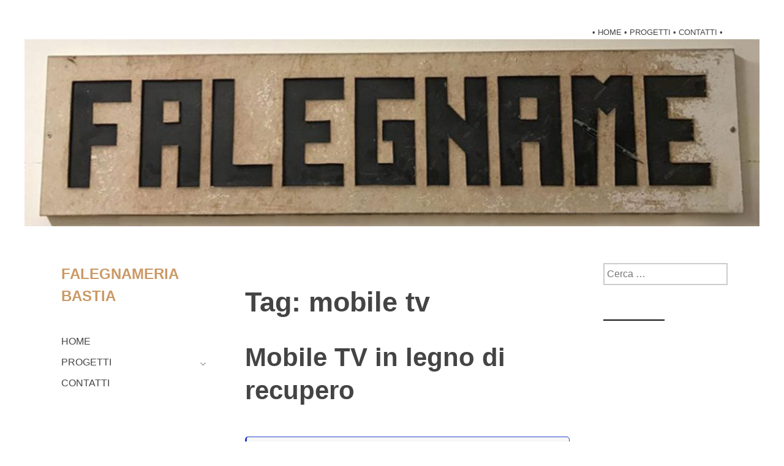

--- FILE ---
content_type: text/html; charset=UTF-8
request_url: https://www.falegnameriabastia.it/tag/mobile-tv/?vp_filter=category%3Abagno
body_size: 12821
content:
<!DOCTYPE html>
<html lang="it-IT">
<head>
<meta charset="UTF-8">
<meta name="viewport" content="width=device-width, initial-scale=1">
<link rel="profile" href="http://gmpg.org/xfn/11">
<link rel="pingback" href="https://www.falegnameriabastia.it/xmlrpc.php">

<meta name='robots' content='index, follow, max-image-preview:large, max-snippet:-1, max-video-preview:-1' />
<meta name="robots" content="noindex, follow" />

	<!-- This site is optimized with the Yoast SEO plugin v24.5 - https://yoast.com/wordpress/plugins/seo/ -->
	<title>mobile tv Archivi - Falegnameria Bastia</title>
	<link rel="canonical" href="https://www.falegnameriabastia.it/tag/mobile-tv/?vp_filter=category:bagno" />
	<meta property="og:locale" content="it_IT" />
	<meta property="og:type" content="article" />
	<meta property="og:title" content="mobile tv Archivi - Falegnameria Bastia" />
	<meta property="og:url" content="https://www.falegnameriabastia.it/tag/mobile-tv/?vp_filter=category:bagno" />
	<meta property="og:site_name" content="Falegnameria Bastia" />
	<meta name="twitter:card" content="summary_large_image" />
	<script type="application/ld+json" class="yoast-schema-graph">{"@context":"https://schema.org","@graph":[{"@type":"CollectionPage","@id":"https://www.falegnameriabastia.it/tag/mobile-tv/?vp_filter=category:bagno","url":"https://www.falegnameriabastia.it/tag/mobile-tv/?vp_filter=category:bagno","name":"mobile tv Archivi - Falegnameria Bastia","isPartOf":{"@id":"https://www.falegnameriabastia.it/#website"},"primaryImageOfPage":{"@id":"https://www.falegnameriabastia.it/tag/mobile-tv/#primaryimage"},"image":{"@id":"https://www.falegnameriabastia.it/tag/mobile-tv/#primaryimage"},"thumbnailUrl":"https://www.falegnameriabastia.it/wp-content/uploads/2020/03/Mobile_tv_recupero.jpg","breadcrumb":{"@id":"https://www.falegnameriabastia.it/tag/mobile-tv/?vp_filter=category:bagno#breadcrumb"},"inLanguage":"it-IT"},{"@type":"ImageObject","inLanguage":"it-IT","@id":"https://www.falegnameriabastia.it/tag/mobile-tv/#primaryimage","url":"https://www.falegnameriabastia.it/wp-content/uploads/2020/03/Mobile_tv_recupero.jpg","contentUrl":"https://www.falegnameriabastia.it/wp-content/uploads/2020/03/Mobile_tv_recupero.jpg","width":1280,"height":854,"caption":"Il mobile TV realizzato su misura in legno di recupero regala al living un tocco rustico."},{"@type":"BreadcrumbList","@id":"https://www.falegnameriabastia.it/tag/mobile-tv/?vp_filter=category:bagno#breadcrumb","itemListElement":[{"@type":"ListItem","position":1,"name":"Home","item":"https://www.falegnameriabastia.it/"},{"@type":"ListItem","position":2,"name":"mobile tv"}]},{"@type":"WebSite","@id":"https://www.falegnameriabastia.it/#website","url":"https://www.falegnameriabastia.it/","name":"Falegnameria Bastia","description":"","potentialAction":[{"@type":"SearchAction","target":{"@type":"EntryPoint","urlTemplate":"https://www.falegnameriabastia.it/?s={search_term_string}"},"query-input":{"@type":"PropertyValueSpecification","valueRequired":true,"valueName":"search_term_string"}}],"inLanguage":"it-IT"}]}</script>
	<!-- / Yoast SEO plugin. -->


<link rel="alternate" type="application/rss+xml" title="Falegnameria Bastia &raquo; Feed" href="https://www.falegnameriabastia.it/feed/" />
<link rel="alternate" type="application/rss+xml" title="Falegnameria Bastia &raquo; Feed dei commenti" href="https://www.falegnameriabastia.it/comments/feed/" />
<link rel="alternate" type="application/rss+xml" title="Falegnameria Bastia &raquo; mobile tv Feed del tag" href="https://www.falegnameriabastia.it/tag/mobile-tv/feed/" />
<script type="text/javascript">
/* <![CDATA[ */
window._wpemojiSettings = {"baseUrl":"https:\/\/s.w.org\/images\/core\/emoji\/15.0.3\/72x72\/","ext":".png","svgUrl":"https:\/\/s.w.org\/images\/core\/emoji\/15.0.3\/svg\/","svgExt":".svg","source":{"concatemoji":"https:\/\/www.falegnameriabastia.it\/wp-includes\/js\/wp-emoji-release.min.js?ver=6.5.7"}};
/*! This file is auto-generated */
!function(i,n){var o,s,e;function c(e){try{var t={supportTests:e,timestamp:(new Date).valueOf()};sessionStorage.setItem(o,JSON.stringify(t))}catch(e){}}function p(e,t,n){e.clearRect(0,0,e.canvas.width,e.canvas.height),e.fillText(t,0,0);var t=new Uint32Array(e.getImageData(0,0,e.canvas.width,e.canvas.height).data),r=(e.clearRect(0,0,e.canvas.width,e.canvas.height),e.fillText(n,0,0),new Uint32Array(e.getImageData(0,0,e.canvas.width,e.canvas.height).data));return t.every(function(e,t){return e===r[t]})}function u(e,t,n){switch(t){case"flag":return n(e,"\ud83c\udff3\ufe0f\u200d\u26a7\ufe0f","\ud83c\udff3\ufe0f\u200b\u26a7\ufe0f")?!1:!n(e,"\ud83c\uddfa\ud83c\uddf3","\ud83c\uddfa\u200b\ud83c\uddf3")&&!n(e,"\ud83c\udff4\udb40\udc67\udb40\udc62\udb40\udc65\udb40\udc6e\udb40\udc67\udb40\udc7f","\ud83c\udff4\u200b\udb40\udc67\u200b\udb40\udc62\u200b\udb40\udc65\u200b\udb40\udc6e\u200b\udb40\udc67\u200b\udb40\udc7f");case"emoji":return!n(e,"\ud83d\udc26\u200d\u2b1b","\ud83d\udc26\u200b\u2b1b")}return!1}function f(e,t,n){var r="undefined"!=typeof WorkerGlobalScope&&self instanceof WorkerGlobalScope?new OffscreenCanvas(300,150):i.createElement("canvas"),a=r.getContext("2d",{willReadFrequently:!0}),o=(a.textBaseline="top",a.font="600 32px Arial",{});return e.forEach(function(e){o[e]=t(a,e,n)}),o}function t(e){var t=i.createElement("script");t.src=e,t.defer=!0,i.head.appendChild(t)}"undefined"!=typeof Promise&&(o="wpEmojiSettingsSupports",s=["flag","emoji"],n.supports={everything:!0,everythingExceptFlag:!0},e=new Promise(function(e){i.addEventListener("DOMContentLoaded",e,{once:!0})}),new Promise(function(t){var n=function(){try{var e=JSON.parse(sessionStorage.getItem(o));if("object"==typeof e&&"number"==typeof e.timestamp&&(new Date).valueOf()<e.timestamp+604800&&"object"==typeof e.supportTests)return e.supportTests}catch(e){}return null}();if(!n){if("undefined"!=typeof Worker&&"undefined"!=typeof OffscreenCanvas&&"undefined"!=typeof URL&&URL.createObjectURL&&"undefined"!=typeof Blob)try{var e="postMessage("+f.toString()+"("+[JSON.stringify(s),u.toString(),p.toString()].join(",")+"));",r=new Blob([e],{type:"text/javascript"}),a=new Worker(URL.createObjectURL(r),{name:"wpTestEmojiSupports"});return void(a.onmessage=function(e){c(n=e.data),a.terminate(),t(n)})}catch(e){}c(n=f(s,u,p))}t(n)}).then(function(e){for(var t in e)n.supports[t]=e[t],n.supports.everything=n.supports.everything&&n.supports[t],"flag"!==t&&(n.supports.everythingExceptFlag=n.supports.everythingExceptFlag&&n.supports[t]);n.supports.everythingExceptFlag=n.supports.everythingExceptFlag&&!n.supports.flag,n.DOMReady=!1,n.readyCallback=function(){n.DOMReady=!0}}).then(function(){return e}).then(function(){var e;n.supports.everything||(n.readyCallback(),(e=n.source||{}).concatemoji?t(e.concatemoji):e.wpemoji&&e.twemoji&&(t(e.twemoji),t(e.wpemoji)))}))}((window,document),window._wpemojiSettings);
/* ]]> */
</script>
<style id='vp-dynamic-styles-608-inline-css' type='text/css'>
.vp-id-608 .vp-portfolio__items {
  --vp-items__gap: 15px;
}

</style>
<style id='vp-dynamic-styles-358-inline-css' type='text/css'>
.vp-id-358 .vp-portfolio__items {
  --vp-items__gap: 15px;
}
.vp-id-358 .vp-portfolio__items-style-fly {
  --vp-items-style-fly--overlay__background: rgba(204,153,102,0.47);
  --vp-items-style-fly--overlay__color: #fff;
}

</style>
<style id='vp-dynamic-styles-237-inline-css' type='text/css'>
.vp-id-237 .vp-portfolio__items {
  --vp-items__gap: 15px;
}

</style>
<style id='vp-dynamic-styles-256-inline-css' type='text/css'>
.vp-id-256 .vp-portfolio__items {
  --vp-items__gap: 15px;
}

</style>
<link rel='stylesheet' id='sbi_styles-css' href='https://www.falegnameriabastia.it/wp-content/plugins/instagram-feed/css/sbi-styles.min.css?ver=6.10.0' type='text/css' media='all' />
<link rel='stylesheet' id='visual-portfolio-css' href='https://www.falegnameriabastia.it/wp-content/plugins/visual-portfolio/build/assets/css/main.css?ver=1762836021' type='text/css' media='all' />
<link rel='stylesheet' id='visual-portfolio-layout-masonry-css' href='https://www.falegnameriabastia.it/wp-content/plugins/visual-portfolio/build/assets/css/layout-masonry.css?ver=1762836021' type='text/css' media='all' />
<link rel='stylesheet' id='simplebar-css' href='https://www.falegnameriabastia.it/wp-content/plugins/visual-portfolio/assets/vendor/simplebar/dist/simplebar.min.css?ver=5.3.0' type='text/css' media='all' />
<link rel='stylesheet' id='visual-portfolio-custom-scrollbar-css' href='https://www.falegnameriabastia.it/wp-content/plugins/visual-portfolio/build/assets/css/custom-scrollbar.css?ver=1762836021' type='text/css' media='all' />
<link rel='stylesheet' id='visual-portfolio-lazyload-css' href='https://www.falegnameriabastia.it/wp-content/plugins/visual-portfolio/build/assets/css/lazyload.css?ver=1762836021' type='text/css' media='all' />
<link rel='stylesheet' id='fancybox-css' href='https://www.falegnameriabastia.it/wp-content/plugins/visual-portfolio/assets/vendor/fancybox/dist/jquery.fancybox.min.css?ver=3.5.7' type='text/css' media='all' />
<link rel='stylesheet' id='visual-portfolio-popup-fancybox-css' href='https://www.falegnameriabastia.it/wp-content/plugins/visual-portfolio/build/assets/css/popup-fancybox.css?ver=1762836021' type='text/css' media='all' />
<style id='visual-portfolio-popup-fancybox-inline-css' type='text/css'>
.vp-fancybox .fancybox-bg { background-color: #1e1e1e; }
</style>
<link rel='stylesheet' id='visual-portfolio-pagination-default-css' href='https://www.falegnameriabastia.it/wp-content/plugins/visual-portfolio/templates/items-list/pagination/style.css?ver=1762836021' type='text/css' media='all' />
<link rel='stylesheet' id='visual-portfolio-filter-default-css' href='https://www.falegnameriabastia.it/wp-content/plugins/visual-portfolio/templates/items-list/filter/style.css?ver=1762836021' type='text/css' media='all' />
<link rel='stylesheet' id='visual-portfolio-items-style-fly-css' href='https://www.falegnameriabastia.it/wp-content/plugins/visual-portfolio/templates/items-list/items-style/fly/style.css?ver=1762836021' type='text/css' media='all' />
<link rel='stylesheet' id='visual-portfolio-items-style-default-css' href='https://www.falegnameriabastia.it/wp-content/plugins/visual-portfolio/templates/items-list/items-style/style.css?ver=1762836021' type='text/css' media='all' />
<link rel='stylesheet' id='visual-portfolio-errors-default-css' href='https://www.falegnameriabastia.it/wp-content/plugins/visual-portfolio/templates/errors/style.css?ver=1762836021' type='text/css' media='all' />
<link rel='stylesheet' id='visual-portfolio-notices-default-css' href='https://www.falegnameriabastia.it/wp-content/plugins/visual-portfolio/templates/notices/style.css?ver=1762836021' type='text/css' media='all' />
<style id='wp-emoji-styles-inline-css' type='text/css'>

	img.wp-smiley, img.emoji {
		display: inline !important;
		border: none !important;
		box-shadow: none !important;
		height: 1em !important;
		width: 1em !important;
		margin: 0 0.07em !important;
		vertical-align: -0.1em !important;
		background: none !important;
		padding: 0 !important;
	}
</style>
<link rel='stylesheet' id='wp-block-library-css' href='https://www.falegnameriabastia.it/wp-includes/css/dist/block-library/style.min.css?ver=6.5.7' type='text/css' media='all' />
<link rel='stylesheet' id='visual-portfolio-block-filter-by-category-css' href='https://www.falegnameriabastia.it/wp-content/plugins/visual-portfolio/build/gutenberg/blocks/filter-by-category/style.css?ver=1762836021' type='text/css' media='all' />
<link rel='stylesheet' id='visual-portfolio-block-pagination-css' href='https://www.falegnameriabastia.it/wp-content/plugins/visual-portfolio/build/gutenberg/blocks/pagination/style.css?ver=1762836021' type='text/css' media='all' />
<link rel='stylesheet' id='visual-portfolio-block-sort-css' href='https://www.falegnameriabastia.it/wp-content/plugins/visual-portfolio/build/gutenberg/blocks/sort/style.css?ver=1762836021' type='text/css' media='all' />
<style id='classic-theme-styles-inline-css' type='text/css'>
/*! This file is auto-generated */
.wp-block-button__link{color:#fff;background-color:#32373c;border-radius:9999px;box-shadow:none;text-decoration:none;padding:calc(.667em + 2px) calc(1.333em + 2px);font-size:1.125em}.wp-block-file__button{background:#32373c;color:#fff;text-decoration:none}
</style>
<style id='global-styles-inline-css' type='text/css'>
body{--wp--preset--color--black: #000000;--wp--preset--color--cyan-bluish-gray: #abb8c3;--wp--preset--color--white: #ffffff;--wp--preset--color--pale-pink: #f78da7;--wp--preset--color--vivid-red: #cf2e2e;--wp--preset--color--luminous-vivid-orange: #ff6900;--wp--preset--color--luminous-vivid-amber: #fcb900;--wp--preset--color--light-green-cyan: #7bdcb5;--wp--preset--color--vivid-green-cyan: #00d084;--wp--preset--color--pale-cyan-blue: #8ed1fc;--wp--preset--color--vivid-cyan-blue: #0693e3;--wp--preset--color--vivid-purple: #9b51e0;--wp--preset--gradient--vivid-cyan-blue-to-vivid-purple: linear-gradient(135deg,rgba(6,147,227,1) 0%,rgb(155,81,224) 100%);--wp--preset--gradient--light-green-cyan-to-vivid-green-cyan: linear-gradient(135deg,rgb(122,220,180) 0%,rgb(0,208,130) 100%);--wp--preset--gradient--luminous-vivid-amber-to-luminous-vivid-orange: linear-gradient(135deg,rgba(252,185,0,1) 0%,rgba(255,105,0,1) 100%);--wp--preset--gradient--luminous-vivid-orange-to-vivid-red: linear-gradient(135deg,rgba(255,105,0,1) 0%,rgb(207,46,46) 100%);--wp--preset--gradient--very-light-gray-to-cyan-bluish-gray: linear-gradient(135deg,rgb(238,238,238) 0%,rgb(169,184,195) 100%);--wp--preset--gradient--cool-to-warm-spectrum: linear-gradient(135deg,rgb(74,234,220) 0%,rgb(151,120,209) 20%,rgb(207,42,186) 40%,rgb(238,44,130) 60%,rgb(251,105,98) 80%,rgb(254,248,76) 100%);--wp--preset--gradient--blush-light-purple: linear-gradient(135deg,rgb(255,206,236) 0%,rgb(152,150,240) 100%);--wp--preset--gradient--blush-bordeaux: linear-gradient(135deg,rgb(254,205,165) 0%,rgb(254,45,45) 50%,rgb(107,0,62) 100%);--wp--preset--gradient--luminous-dusk: linear-gradient(135deg,rgb(255,203,112) 0%,rgb(199,81,192) 50%,rgb(65,88,208) 100%);--wp--preset--gradient--pale-ocean: linear-gradient(135deg,rgb(255,245,203) 0%,rgb(182,227,212) 50%,rgb(51,167,181) 100%);--wp--preset--gradient--electric-grass: linear-gradient(135deg,rgb(202,248,128) 0%,rgb(113,206,126) 100%);--wp--preset--gradient--midnight: linear-gradient(135deg,rgb(2,3,129) 0%,rgb(40,116,252) 100%);--wp--preset--font-size--small: 13px;--wp--preset--font-size--medium: 20px;--wp--preset--font-size--large: 36px;--wp--preset--font-size--x-large: 42px;--wp--preset--spacing--20: 0.44rem;--wp--preset--spacing--30: 0.67rem;--wp--preset--spacing--40: 1rem;--wp--preset--spacing--50: 1.5rem;--wp--preset--spacing--60: 2.25rem;--wp--preset--spacing--70: 3.38rem;--wp--preset--spacing--80: 5.06rem;--wp--preset--shadow--natural: 6px 6px 9px rgba(0, 0, 0, 0.2);--wp--preset--shadow--deep: 12px 12px 50px rgba(0, 0, 0, 0.4);--wp--preset--shadow--sharp: 6px 6px 0px rgba(0, 0, 0, 0.2);--wp--preset--shadow--outlined: 6px 6px 0px -3px rgba(255, 255, 255, 1), 6px 6px rgba(0, 0, 0, 1);--wp--preset--shadow--crisp: 6px 6px 0px rgba(0, 0, 0, 1);}:where(.is-layout-flex){gap: 0.5em;}:where(.is-layout-grid){gap: 0.5em;}body .is-layout-flex{display: flex;}body .is-layout-flex{flex-wrap: wrap;align-items: center;}body .is-layout-flex > *{margin: 0;}body .is-layout-grid{display: grid;}body .is-layout-grid > *{margin: 0;}:where(.wp-block-columns.is-layout-flex){gap: 2em;}:where(.wp-block-columns.is-layout-grid){gap: 2em;}:where(.wp-block-post-template.is-layout-flex){gap: 1.25em;}:where(.wp-block-post-template.is-layout-grid){gap: 1.25em;}.has-black-color{color: var(--wp--preset--color--black) !important;}.has-cyan-bluish-gray-color{color: var(--wp--preset--color--cyan-bluish-gray) !important;}.has-white-color{color: var(--wp--preset--color--white) !important;}.has-pale-pink-color{color: var(--wp--preset--color--pale-pink) !important;}.has-vivid-red-color{color: var(--wp--preset--color--vivid-red) !important;}.has-luminous-vivid-orange-color{color: var(--wp--preset--color--luminous-vivid-orange) !important;}.has-luminous-vivid-amber-color{color: var(--wp--preset--color--luminous-vivid-amber) !important;}.has-light-green-cyan-color{color: var(--wp--preset--color--light-green-cyan) !important;}.has-vivid-green-cyan-color{color: var(--wp--preset--color--vivid-green-cyan) !important;}.has-pale-cyan-blue-color{color: var(--wp--preset--color--pale-cyan-blue) !important;}.has-vivid-cyan-blue-color{color: var(--wp--preset--color--vivid-cyan-blue) !important;}.has-vivid-purple-color{color: var(--wp--preset--color--vivid-purple) !important;}.has-black-background-color{background-color: var(--wp--preset--color--black) !important;}.has-cyan-bluish-gray-background-color{background-color: var(--wp--preset--color--cyan-bluish-gray) !important;}.has-white-background-color{background-color: var(--wp--preset--color--white) !important;}.has-pale-pink-background-color{background-color: var(--wp--preset--color--pale-pink) !important;}.has-vivid-red-background-color{background-color: var(--wp--preset--color--vivid-red) !important;}.has-luminous-vivid-orange-background-color{background-color: var(--wp--preset--color--luminous-vivid-orange) !important;}.has-luminous-vivid-amber-background-color{background-color: var(--wp--preset--color--luminous-vivid-amber) !important;}.has-light-green-cyan-background-color{background-color: var(--wp--preset--color--light-green-cyan) !important;}.has-vivid-green-cyan-background-color{background-color: var(--wp--preset--color--vivid-green-cyan) !important;}.has-pale-cyan-blue-background-color{background-color: var(--wp--preset--color--pale-cyan-blue) !important;}.has-vivid-cyan-blue-background-color{background-color: var(--wp--preset--color--vivid-cyan-blue) !important;}.has-vivid-purple-background-color{background-color: var(--wp--preset--color--vivid-purple) !important;}.has-black-border-color{border-color: var(--wp--preset--color--black) !important;}.has-cyan-bluish-gray-border-color{border-color: var(--wp--preset--color--cyan-bluish-gray) !important;}.has-white-border-color{border-color: var(--wp--preset--color--white) !important;}.has-pale-pink-border-color{border-color: var(--wp--preset--color--pale-pink) !important;}.has-vivid-red-border-color{border-color: var(--wp--preset--color--vivid-red) !important;}.has-luminous-vivid-orange-border-color{border-color: var(--wp--preset--color--luminous-vivid-orange) !important;}.has-luminous-vivid-amber-border-color{border-color: var(--wp--preset--color--luminous-vivid-amber) !important;}.has-light-green-cyan-border-color{border-color: var(--wp--preset--color--light-green-cyan) !important;}.has-vivid-green-cyan-border-color{border-color: var(--wp--preset--color--vivid-green-cyan) !important;}.has-pale-cyan-blue-border-color{border-color: var(--wp--preset--color--pale-cyan-blue) !important;}.has-vivid-cyan-blue-border-color{border-color: var(--wp--preset--color--vivid-cyan-blue) !important;}.has-vivid-purple-border-color{border-color: var(--wp--preset--color--vivid-purple) !important;}.has-vivid-cyan-blue-to-vivid-purple-gradient-background{background: var(--wp--preset--gradient--vivid-cyan-blue-to-vivid-purple) !important;}.has-light-green-cyan-to-vivid-green-cyan-gradient-background{background: var(--wp--preset--gradient--light-green-cyan-to-vivid-green-cyan) !important;}.has-luminous-vivid-amber-to-luminous-vivid-orange-gradient-background{background: var(--wp--preset--gradient--luminous-vivid-amber-to-luminous-vivid-orange) !important;}.has-luminous-vivid-orange-to-vivid-red-gradient-background{background: var(--wp--preset--gradient--luminous-vivid-orange-to-vivid-red) !important;}.has-very-light-gray-to-cyan-bluish-gray-gradient-background{background: var(--wp--preset--gradient--very-light-gray-to-cyan-bluish-gray) !important;}.has-cool-to-warm-spectrum-gradient-background{background: var(--wp--preset--gradient--cool-to-warm-spectrum) !important;}.has-blush-light-purple-gradient-background{background: var(--wp--preset--gradient--blush-light-purple) !important;}.has-blush-bordeaux-gradient-background{background: var(--wp--preset--gradient--blush-bordeaux) !important;}.has-luminous-dusk-gradient-background{background: var(--wp--preset--gradient--luminous-dusk) !important;}.has-pale-ocean-gradient-background{background: var(--wp--preset--gradient--pale-ocean) !important;}.has-electric-grass-gradient-background{background: var(--wp--preset--gradient--electric-grass) !important;}.has-midnight-gradient-background{background: var(--wp--preset--gradient--midnight) !important;}.has-small-font-size{font-size: var(--wp--preset--font-size--small) !important;}.has-medium-font-size{font-size: var(--wp--preset--font-size--medium) !important;}.has-large-font-size{font-size: var(--wp--preset--font-size--large) !important;}.has-x-large-font-size{font-size: var(--wp--preset--font-size--x-large) !important;}
.wp-block-navigation a:where(:not(.wp-element-button)){color: inherit;}
:where(.wp-block-post-template.is-layout-flex){gap: 1.25em;}:where(.wp-block-post-template.is-layout-grid){gap: 1.25em;}
:where(.wp-block-columns.is-layout-flex){gap: 2em;}:where(.wp-block-columns.is-layout-grid){gap: 2em;}
.wp-block-pullquote{font-size: 1.5em;line-height: 1.6;}
:where(.wp-block-visual-portfolio-loop.is-layout-flex){gap: 1.25em;}:where(.wp-block-visual-portfolio-loop.is-layout-grid){gap: 1.25em;}
</style>
<link rel='stylesheet' id='contact-form-7-css' href='https://www.falegnameriabastia.it/wp-content/plugins/contact-form-7/includes/css/styles.css?ver=5.9.8' type='text/css' media='all' />
<style id='contact-form-7-inline-css' type='text/css'>
.wpcf7 .wpcf7-recaptcha iframe {margin-bottom: 0;}.wpcf7 .wpcf7-recaptcha[data-align="center"] > div {margin: 0 auto;}.wpcf7 .wpcf7-recaptcha[data-align="right"] > div {margin: 0 0 0 auto;}
</style>
<link rel='stylesheet' id='optics-genericons-css' href='https://www.falegnameriabastia.it/wp-content/themes/optics/inc/genericons/genericons.css?ver=6.5.7' type='text/css' media='all' />
<link rel='stylesheet' id='optics-style-css' href='https://www.falegnameriabastia.it/wp-content/themes/optics/style.css?ver=20160222' type='text/css' media='all' />
<script type="text/javascript" src="https://www.falegnameriabastia.it/wp-includes/js/jquery/jquery.min.js?ver=3.7.1" id="jquery-core-js"></script>
<script type="text/javascript" src="https://www.falegnameriabastia.it/wp-includes/js/jquery/jquery-migrate.min.js?ver=3.4.1" id="jquery-migrate-js"></script>
<link rel="https://api.w.org/" href="https://www.falegnameriabastia.it/wp-json/" /><link rel="alternate" type="application/json" href="https://www.falegnameriabastia.it/wp-json/wp/v2/tags/31" /><link rel="EditURI" type="application/rsd+xml" title="RSD" href="https://www.falegnameriabastia.it/xmlrpc.php?rsd" />
<meta name="generator" content="WordPress 6.5.7" />
<script type='text/javascript'>
/* <![CDATA[ */
var VPData = {"version":"3.4.1","pro":false,"__":{"couldnt_retrieve_vp":"Couldn't retrieve Visual Portfolio ID.","pswp_close":"Close (Esc)","pswp_share":"Share","pswp_fs":"Toggle fullscreen","pswp_zoom":"Zoom in\/out","pswp_prev":"Previous (arrow left)","pswp_next":"Next (arrow right)","pswp_share_fb":"Share on Facebook","pswp_share_tw":"Tweet","pswp_share_x":"X","pswp_share_pin":"Pin it","pswp_download":"Download","fancybox_close":"Close","fancybox_next":"Next","fancybox_prev":"Previous","fancybox_error":"The requested content cannot be loaded. <br \/> Please try again later.","fancybox_play_start":"Start slideshow","fancybox_play_stop":"Pause slideshow","fancybox_full_screen":"Full screen","fancybox_thumbs":"Thumbnails","fancybox_download":"Download","fancybox_share":"Share","fancybox_zoom":"Zoom"},"settingsPopupGallery":{"enable_on_wordpress_images":false,"vendor":"fancybox","deep_linking":false,"deep_linking_url_to_share_images":false,"show_arrows":true,"show_counter":true,"show_zoom_button":true,"show_fullscreen_button":true,"show_share_button":true,"show_close_button":true,"show_thumbs":true,"show_download_button":false,"show_slideshow":false,"click_to_zoom":true,"restore_focus":true},"screenSizes":[320,576,768,992,1200]};
/* ]]> */
</script>
		<noscript>
			<style type="text/css">
				.vp-portfolio__preloader-wrap{display:none}.vp-portfolio__filter-wrap,.vp-portfolio__items-wrap,.vp-portfolio__pagination-wrap,.vp-portfolio__sort-wrap{opacity:1;visibility:visible}.vp-portfolio__item .vp-portfolio__item-img noscript+img,.vp-portfolio__thumbnails-wrap{display:none}
			</style>
		</noscript>
		<style>/* CSS added by WP Meta and Date Remover*/.entry-meta {display:none !important;}
	.home .entry-meta { display: none; }
	.entry-footer {display:none !important;}
	.home .entry-footer { display: none; }</style><!-- Analytics by WP Statistics - https://wp-statistics.com -->
	<style type="text/css">
			.site-title a,
		.site-description {
			color: #cc9966;
		}
		</style>
			<style type="text/css">
			/* If html does not have either class, do not show lazy loaded images. */
			html:not(.vp-lazyload-enabled):not(.js) .vp-lazyload {
				display: none;
			}
		</style>
		<script>
			document.documentElement.classList.add(
				'vp-lazyload-enabled'
			);
		</script>
				<script>
			(function(){
				// Check if fallback is not necessary.
				if ( CSS.supports('selector(:has(div))') ) {
					return;
				}

				var linkTag = document.createElement("link");
				linkTag.setAttribute('rel', 'stylesheet');
				linkTag.setAttribute('href', 'https://www.falegnameriabastia.it/wp-content/plugins/visual-portfolio/build/assets/css/lazyload-fallback.css?ver=3.4.1');
				document.head.appendChild(linkTag);

				var scriptTag = document.createElement("script");
				scriptTag.setAttribute('src', 'https://www.falegnameriabastia.it/wp-content/plugins/visual-portfolio/build/assets/js/lazyload-fallback.js?ver=3.4.1');
				document.head.appendChild(scriptTag);
			}());
		</script>
		<link rel="icon" href="https://www.falegnameriabastia.it/wp-content/uploads/2020/01/cropped-Bastia_icona5-32x32.png" sizes="32x32" />
<link rel="icon" href="https://www.falegnameriabastia.it/wp-content/uploads/2020/01/cropped-Bastia_icona5-192x192.png" sizes="192x192" />
<link rel="apple-touch-icon" href="https://www.falegnameriabastia.it/wp-content/uploads/2020/01/cropped-Bastia_icona5-180x180.png" />
<meta name="msapplication-TileImage" content="https://www.falegnameriabastia.it/wp-content/uploads/2020/01/cropped-Bastia_icona5-270x270.png" />
		<style type="text/css" id="wp-custom-css">
			.post-navigation {
    display: none;
}		</style>
		
</head>

<body class="archive tag tag-mobile-tv tag-31 hfeed">
<div id="page" class="site">
	<a class="skip-link screen-reader-text" href="#content">Skip to content</a>
	
	<div class="menu-top-menu-container"><ul id="top-menu" class="top-menu"><li id="menu-item-466" class="menu-item menu-item-type-custom menu-item-object-custom menu-item-home menu-item-466"><a href="https://www.falegnameriabastia.it">• HOME</a></li>
<li id="menu-item-467" class="menu-item menu-item-type-post_type menu-item-object-page menu-item-467"><a href="https://www.falegnameriabastia.it/progetti/">• PROGETTI •</a></li>
<li id="menu-item-468" class="menu-item menu-item-type-post_type menu-item-object-page menu-item-468"><a href="https://www.falegnameriabastia.it/contatti/">CONTATTI •</a></li>
</ul></div>
	
			<a href="https://www.falegnameriabastia.it/" rel="home">
			<img src="https://www.falegnameriabastia.it/wp-content/uploads/2020/03/cropped-insegna.jpg" width="1000" height="254" alt="" class="header-image">
		</a>
	
	<header id="masthead" class="site-header" role="banner">

		<div class="site-branding">
						
			<h1 class="site-title"><a href="https://www.falegnameriabastia.it/" rel="home">Falegnameria Bastia</a></h1>
			
					</div><!-- .site-branding -->

		<nav id="site-navigation" class="main-navigation" role="navigation">
			<button class="menu-toggle" aria-controls="primary-menu" aria-expanded="false">Menu</button>
			<div class="menu-menu-container"><ul id="primary-menu" class=""><li id="menu-item-470" class="menu-item menu-item-type-custom menu-item-object-custom menu-item-home menu-item-470"><a href="https://www.falegnameriabastia.it">HOME</a></li>
<li id="menu-item-471" class="menu-item menu-item-type-post_type menu-item-object-page menu-item-has-children menu-item-471"><a href="https://www.falegnameriabastia.it/progetti/">PROGETTI</a>
<ul class="sub-menu">
	<li id="menu-item-573" class="menu-item menu-item-type-post_type menu-item-object-page menu-item-573"><a href="https://www.falegnameriabastia.it/progetti/legno-di-recupero/">Legno di recupero</a></li>
	<li id="menu-item-473" class="menu-item menu-item-type-post_type menu-item-object-page menu-item-473"><a href="https://www.falegnameriabastia.it/progetti/armadi-a-muro/">Armadi a muro</a></li>
	<li id="menu-item-476" class="menu-item menu-item-type-post_type menu-item-object-page menu-item-476"><a href="https://www.falegnameriabastia.it/progetti/camera-da-letto/">Camera da letto</a></li>
	<li id="menu-item-475" class="menu-item menu-item-type-post_type menu-item-object-page menu-item-475"><a href="https://www.falegnameriabastia.it/progetti/living-2/">Living</a></li>
	<li id="menu-item-474" class="menu-item menu-item-type-post_type menu-item-object-page menu-item-474"><a href="https://www.falegnameriabastia.it/progetti/cucina/">Cucina</a></li>
	<li id="menu-item-477" class="menu-item menu-item-type-post_type menu-item-object-page menu-item-477"><a href="https://www.falegnameriabastia.it/progetti/bagno/">Bagno</a></li>
	<li id="menu-item-478" class="menu-item menu-item-type-post_type menu-item-object-page menu-item-478"><a href="https://www.falegnameriabastia.it/progetti/business-2/">Business</a></li>
</ul>
</li>
<li id="menu-item-472" class="menu-item menu-item-type-post_type menu-item-object-page menu-item-472"><a href="https://www.falegnameriabastia.it/contatti/">CONTATTI</a></li>
</ul></div>		</nav><!-- #site-navigation -->
	</header><!-- #masthead -->

	
	<div id="content" class="site-content">

	<div id="primary" class="content-area">
		<main id="main" class="site-main" role="main">

		
			<header class="page-header">
				<h1 class="page-title">Tag: <span>mobile tv</span></h1>			</header><!-- .page-header -->

			
								
					
<article id="post-611" class="post-611 post type-post status-publish format-standard has-post-thumbnail hentry category-legno-di-recupero category-living tag-artigianale tag-legno-di-recupero tag-living tag-mobile-tv tag-su-misura">
	<header class="entry-header">
		<h2 class="entry-title"><a href="https://www.falegnameriabastia.it/2020/03/24/mobile-tv-in-legno-di-recupero/" rel="bookmark">Mobile TV in legno di recupero</a></h2>		<div class="entry-meta">
			<span class="posted-on">Posted on <a href="https://www.falegnameriabastia.it/2020/03/24/mobile-tv-in-legno-di-recupero/" rel="bookmark"><time class="entry-date published" datetime=""></time><time class="updated" datetime=""></time></a></span><span class="byline"> by <span class="author vcard"><a class="url fn n" href="https://www.falegnameriabastia.it/author/admin/"></a></span></span>		</div><!-- .entry-meta -->
			</header><!-- .entry-header -->

	<div class="entry-content">
		
<div class="wp-block-nk-visual-portfolio">			<div class="vp-portfolio vp-uid-be715797 vp-id-608  vp-portfolio-not-found">
				
<div class="vp-notice">
	No items were found matching your selection.</div>
			</div>
			</div>



<p>Il mobile TV dotato di <strong>sportelli e mensola porta-consolle</strong> aggiunge un tocco rustico al salotto, dimostrando le molteplici <strong>potenzialità del legno di recupero</strong>: declinato in due sfumature diverse, questo prezioso materiale è ricercato per il suo <strong>aspetto unico</strong>.</p>



<hr class="wp-block-separator is-style-dots"/>



<div style="height:20px" aria-hidden="true" class="wp-block-spacer"></div>



<h2 class="wp-block-heading">Altri progetti</h2>



<div class="wp-block-nk-visual-portfolio">
<div class="vp-portfolio vp-uid-d778ced7 vp-id-358 "
	data-vp-layout="masonry" data-vp-content-source="post-based" data-vp-items-style="fly" data-vp-items-click-action="url" data-vp-items-gap="15" data-vp-items-gap-vertical="" data-vp-pagination="paged" data-vp-next-page-url="" data-vp-random-seed="2826245803" data-vp-masonry-columns="3" >
	<div class="vp-portfolio__preloader-wrap">
		<div class="vp-portfolio__preloader">
			<img decoding="async" loading="eager" src="https://www.falegnameriabastia.it/wp-content/plugins/visual-portfolio/assets/images/logo-dark.svg" alt="Visual Portfolio, Posts &amp; Image Gallery for WordPress" width="20" height="20" data-skip-lazy>
		</div>
	</div>
		<div class="vp-portfolio__layout-elements vp-portfolio__layout-elements-top vp-portfolio__layout-elements-align-center">
				<div class="vp-portfolio__filter-wrap">
		
<div class="vp-filter vp-filter__style-default">
			<div class="vp-filter__item">
			<a href="https://www.falegnameriabastia.it/tag/mobile-tv/" data-vp-filter="*">
				Tutti i progetti
							</a>
		</div>
				<div class="vp-filter__item">
			<a href="https://www.falegnameriabastia.it/tag/mobile-tv/?vp_filter=category%3Aarmadio-a-muro" data-vp-filter="armadio-a-muro">
				Armadio a muro
							</a>
		</div>
				<div class="vp-filter__item vp-filter__item-active">
			<a href="https://www.falegnameriabastia.it/tag/mobile-tv/?vp_filter=category%3Abagno" data-vp-filter="bagno">
				Bagno
							</a>
		</div>
				<div class="vp-filter__item">
			<a href="https://www.falegnameriabastia.it/tag/mobile-tv/?vp_filter=category%3Abusiness" data-vp-filter="business">
				Business
							</a>
		</div>
				<div class="vp-filter__item">
			<a href="https://www.falegnameriabastia.it/tag/mobile-tv/?vp_filter=category%3Acamera" data-vp-filter="camera">
				Camera
							</a>
		</div>
				<div class="vp-filter__item">
			<a href="https://www.falegnameriabastia.it/tag/mobile-tv/?vp_filter=category%3Acucina" data-vp-filter="cucina">
				Cucina
							</a>
		</div>
				<div class="vp-filter__item">
			<a href="https://www.falegnameriabastia.it/tag/mobile-tv/?vp_filter=category%3Alegno-di-recupero" data-vp-filter="legno-di-recupero">
				Legno di recupero
							</a>
		</div>
				<div class="vp-filter__item">
			<a href="https://www.falegnameriabastia.it/tag/mobile-tv/?vp_filter=category%3Aliving" data-vp-filter="living">
				Living
							</a>
		</div>
		</div>
		</div>
				</div>
				<div class="vp-portfolio__items-wrap">
			
<div class="vp-portfolio__items vp-portfolio__items-style-fly vp-portfolio__items-show-overlay-hover">

		<article		class="vp-portfolio__item-wrap post-296 post type-post status-publish format-standard has-post-thumbnail hentry category-bagno tag-bagno tag-cassettiera tag-design tag-su-misura vp-portfolio__item-uid-81e115ab" data-vp-filter="bagno" 		>
									<figure class="vp-portfolio__item">
				
<div class="vp-portfolio__item-img-wrap">
	<div class="vp-portfolio__item-img">
			<a
		href="https://www.falegnameriabastia.it/2020/02/06/mobile-per-il-bagno/"
			>
	
		<noscript><img fetchpriority="high" decoding="async" width="350" height="350" data-skip-lazy src="https://www.falegnameriabastia.it/wp-content/uploads/2020/02/bagno.jpg" class="wp-image-162" alt="" srcset="https://www.falegnameriabastia.it/wp-content/uploads/2020/02/bagno.jpg 350w, https://www.falegnameriabastia.it/wp-content/uploads/2020/02/bagno-300x300.jpg 300w, https://www.falegnameriabastia.it/wp-content/uploads/2020/02/bagno-200x200.jpg 200w" sizes="(max-width: 350px) 100vw, 350px" /></noscript><img decoding="async" width="350" height="350" src="https://www.falegnameriabastia.it/wp-content/uploads/2020/02/bagno.jpg" class="wp-image-162 vp-lazyload" alt srcset="[data-uri]" data-src="https://www.falegnameriabastia.it/wp-content/uploads/2020/02/bagno.jpg" data-srcset="https://www.falegnameriabastia.it/wp-content/uploads/2020/02/bagno.jpg 350w, https://www.falegnameriabastia.it/wp-content/uploads/2020/02/bagno-300x300.jpg 300w, https://www.falegnameriabastia.it/wp-content/uploads/2020/02/bagno-200x200.jpg 200w" data-sizes="auto" loading="eager">
		</a>	</div>
</div>
	<figcaption class="vp-portfolio__item-overlay vp-portfolio__item-overlay-text-align-center">
		<div class="vp-portfolio__item-meta-wrap vp-portfolio__custom-scrollbar">
				<a
		href="https://www.falegnameriabastia.it/2020/02/06/mobile-per-il-bagno/"
		tabindex="-1" class="vp-portfolio__item-meta" 	>
	
<div class="vp-portfolio__item-meta-categories">
			<div class="vp-portfolio__item-meta-category">
				<span			>
	Bagno</span>		</div>
		</div>

<h2 class="vp-portfolio__item-meta-title">
	Mobile lilla per il bagno</h2>
</a>		</div>
	</figcaption>
			</figure>
					</article>
		
		<article		class="vp-portfolio__item-wrap post-310 post type-post status-publish format-standard has-post-thumbnail hentry category-bagno tag-armadio tag-lavanderia tag-mensole vp-portfolio__item-uid-a19950a1" data-vp-filter="bagno" 		>
									<figure class="vp-portfolio__item">
				
<div class="vp-portfolio__item-img-wrap">
	<div class="vp-portfolio__item-img">
			<a
		href="https://www.falegnameriabastia.it/2020/02/06/mobile-lavanderia/"
			>
	
		<noscript><img decoding="async" width="1440" height="1920" data-skip-lazy src="https://www.falegnameriabastia.it/wp-content/uploads/2020/01/Arredamento_armadio_mensole_0-1440x1920.jpg" class="wp-image-78" alt="" srcset="https://www.falegnameriabastia.it/wp-content/uploads/2020/01/Arredamento_armadio_mensole_0-1440x1920.jpg 1440w, https://www.falegnameriabastia.it/wp-content/uploads/2020/01/Arredamento_armadio_mensole_0-800x1067.jpg 800w, https://www.falegnameriabastia.it/wp-content/uploads/2020/01/Arredamento_armadio_mensole_0-1200x1600.jpg 1200w, https://www.falegnameriabastia.it/wp-content/uploads/2020/01/Arredamento_armadio_mensole_0-768x1024.jpg 768w, https://www.falegnameriabastia.it/wp-content/uploads/2020/01/Arredamento_armadio_mensole_0-375x500.jpg 375w, https://www.falegnameriabastia.it/wp-content/uploads/2020/01/Arredamento_armadio_mensole_0-600x800.jpg 600w, https://www.falegnameriabastia.it/wp-content/uploads/2020/01/Arredamento_armadio_mensole_0-960x1280.jpg 960w, https://www.falegnameriabastia.it/wp-content/uploads/2020/01/Arredamento_armadio_mensole_0-1152x1536.jpg 1152w, https://www.falegnameriabastia.it/wp-content/uploads/2020/01/Arredamento_armadio_mensole_0-1536x2048.jpg 1536w, https://www.falegnameriabastia.it/wp-content/uploads/2020/01/Arredamento_armadio_mensole_0-150x200.jpg 150w, https://www.falegnameriabastia.it/wp-content/uploads/2020/01/Arredamento_armadio_mensole_0-scaled.jpg 1920w" sizes="(max-width: 1440px) 100vw, 1440px" /></noscript><img decoding="async" width="1440" height="1920" src="https://www.falegnameriabastia.it/wp-content/uploads/2020/01/Arredamento_armadio_mensole_0-1440x1920.jpg" class="wp-image-78 vp-lazyload" alt srcset="[data-uri]" data-src="https://www.falegnameriabastia.it/wp-content/uploads/2020/01/Arredamento_armadio_mensole_0-1440x1920.jpg" data-srcset="https://www.falegnameriabastia.it/wp-content/uploads/2020/01/Arredamento_armadio_mensole_0-1440x1920.jpg 1440w, https://www.falegnameriabastia.it/wp-content/uploads/2020/01/Arredamento_armadio_mensole_0-800x1067.jpg 800w, https://www.falegnameriabastia.it/wp-content/uploads/2020/01/Arredamento_armadio_mensole_0-1200x1600.jpg 1200w, https://www.falegnameriabastia.it/wp-content/uploads/2020/01/Arredamento_armadio_mensole_0-768x1024.jpg 768w, https://www.falegnameriabastia.it/wp-content/uploads/2020/01/Arredamento_armadio_mensole_0-375x500.jpg 375w, https://www.falegnameriabastia.it/wp-content/uploads/2020/01/Arredamento_armadio_mensole_0-600x800.jpg 600w, https://www.falegnameriabastia.it/wp-content/uploads/2020/01/Arredamento_armadio_mensole_0-960x1280.jpg 960w, https://www.falegnameriabastia.it/wp-content/uploads/2020/01/Arredamento_armadio_mensole_0-1152x1536.jpg 1152w, https://www.falegnameriabastia.it/wp-content/uploads/2020/01/Arredamento_armadio_mensole_0-1536x2048.jpg 1536w, https://www.falegnameriabastia.it/wp-content/uploads/2020/01/Arredamento_armadio_mensole_0-150x200.jpg 150w, https://www.falegnameriabastia.it/wp-content/uploads/2020/01/Arredamento_armadio_mensole_0-scaled.jpg 1920w" data-sizes="auto" loading="eager">
		</a>	</div>
</div>
	<figcaption class="vp-portfolio__item-overlay vp-portfolio__item-overlay-text-align-center">
		<div class="vp-portfolio__item-meta-wrap vp-portfolio__custom-scrollbar">
				<a
		href="https://www.falegnameriabastia.it/2020/02/06/mobile-lavanderia/"
		tabindex="-1" class="vp-portfolio__item-meta" 	>
	
<div class="vp-portfolio__item-meta-categories">
			<div class="vp-portfolio__item-meta-category">
				<span			>
	Bagno</span>		</div>
		</div>

<h2 class="vp-portfolio__item-meta-title">
	Mobile lavanderia e angolo studio</h2>
</a>		</div>
	</figcaption>
			</figure>
					</article>
		
		<article		class="vp-portfolio__item-wrap post-530 post type-post status-publish format-standard has-post-thumbnail hentry category-bagno category-legno-di-recupero tag-bagno tag-lavabo tag-lavanderia tag-legno-di-recupero tag-su-misura vp-portfolio__item-uid-97224e91" data-vp-filter="bagno,legno-di-recupero" 		>
									<figure class="vp-portfolio__item">
				
<div class="vp-portfolio__item-img-wrap">
	<div class="vp-portfolio__item-img">
			<a
		href="https://www.falegnameriabastia.it/2020/03/23/mobile-per-il-bagno-in-legno-di-recupero/"
			>
	
		<noscript><img decoding="async" width="1872" height="1872" data-skip-lazy src="https://www.falegnameriabastia.it/wp-content/uploads/2020/03/mobile_bagno_recupero.jpg" class="wp-image-508" alt="" srcset="https://www.falegnameriabastia.it/wp-content/uploads/2020/03/mobile_bagno_recupero.jpg 1872w, https://www.falegnameriabastia.it/wp-content/uploads/2020/03/mobile_bagno_recupero-800x800.jpg 800w, https://www.falegnameriabastia.it/wp-content/uploads/2020/03/mobile_bagno_recupero-1200x1200.jpg 1200w, https://www.falegnameriabastia.it/wp-content/uploads/2020/03/mobile_bagno_recupero-600x600.jpg 600w, https://www.falegnameriabastia.it/wp-content/uploads/2020/03/mobile_bagno_recupero-768x768.jpg 768w, https://www.falegnameriabastia.it/wp-content/uploads/2020/03/mobile_bagno_recupero-500x500.jpg 500w, https://www.falegnameriabastia.it/wp-content/uploads/2020/03/mobile_bagno_recupero-1280x1280.jpg 1280w, https://www.falegnameriabastia.it/wp-content/uploads/2020/03/mobile_bagno_recupero-1536x1536.jpg 1536w, https://www.falegnameriabastia.it/wp-content/uploads/2020/03/mobile_bagno_recupero-300x300.jpg 300w, https://www.falegnameriabastia.it/wp-content/uploads/2020/03/mobile_bagno_recupero-200x200.jpg 200w" sizes="(max-width: 1872px) 100vw, 1872px" /></noscript><img decoding="async" width="1872" height="1872" src="https://www.falegnameriabastia.it/wp-content/uploads/2020/03/mobile_bagno_recupero.jpg" class="wp-image-508 vp-lazyload" alt srcset="[data-uri]" data-src="https://www.falegnameriabastia.it/wp-content/uploads/2020/03/mobile_bagno_recupero.jpg" data-srcset="https://www.falegnameriabastia.it/wp-content/uploads/2020/03/mobile_bagno_recupero.jpg 1872w, https://www.falegnameriabastia.it/wp-content/uploads/2020/03/mobile_bagno_recupero-800x800.jpg 800w, https://www.falegnameriabastia.it/wp-content/uploads/2020/03/mobile_bagno_recupero-1200x1200.jpg 1200w, https://www.falegnameriabastia.it/wp-content/uploads/2020/03/mobile_bagno_recupero-600x600.jpg 600w, https://www.falegnameriabastia.it/wp-content/uploads/2020/03/mobile_bagno_recupero-768x768.jpg 768w, https://www.falegnameriabastia.it/wp-content/uploads/2020/03/mobile_bagno_recupero-500x500.jpg 500w, https://www.falegnameriabastia.it/wp-content/uploads/2020/03/mobile_bagno_recupero-1280x1280.jpg 1280w, https://www.falegnameriabastia.it/wp-content/uploads/2020/03/mobile_bagno_recupero-1536x1536.jpg 1536w, https://www.falegnameriabastia.it/wp-content/uploads/2020/03/mobile_bagno_recupero-300x300.jpg 300w, https://www.falegnameriabastia.it/wp-content/uploads/2020/03/mobile_bagno_recupero-200x200.jpg 200w" data-sizes="auto" loading="eager">
		</a>	</div>
</div>
	<figcaption class="vp-portfolio__item-overlay vp-portfolio__item-overlay-text-align-center">
		<div class="vp-portfolio__item-meta-wrap vp-portfolio__custom-scrollbar">
				<a
		href="https://www.falegnameriabastia.it/2020/03/23/mobile-per-il-bagno-in-legno-di-recupero/"
		tabindex="-1" class="vp-portfolio__item-meta" 	>
	
<div class="vp-portfolio__item-meta-categories">
			<div class="vp-portfolio__item-meta-category">
				<span			>
	Bagno</span>		</div>
				<div class="vp-portfolio__item-meta-category">
				<span			>
	Legno di recupero</span>		</div>
		</div>

<h2 class="vp-portfolio__item-meta-title">
	Mobile per il bagno in legno di recupero</h2>
</a>		</div>
	</figcaption>
			</figure>
					</article>
		
</div>
		</div>
				<div class="vp-portfolio__layout-elements vp-portfolio__layout-elements-bottom vp-portfolio__layout-elements-align-center">
				<div class="vp-portfolio__pagination-wrap">
				</div>
				</div>
		
</div>
</div>
	</div><!-- .entry-content -->

	<footer class="entry-footer">
		<span class="cat-links">Posted in <a href="https://www.falegnameriabastia.it/category/legno-di-recupero/" rel="category tag">Legno di recupero</a>, <a href="https://www.falegnameriabastia.it/category/living/" rel="category tag">Living</a></span><span class="tags-links">Tagged <a href="https://www.falegnameriabastia.it/tag/artigianale/" rel="tag">artigianale</a>, <a href="https://www.falegnameriabastia.it/tag/legno-di-recupero/" rel="tag">legno di recupero</a>, <a href="https://www.falegnameriabastia.it/tag/living/" rel="tag">living</a>, <a href="https://www.falegnameriabastia.it/tag/mobile-tv/" rel="tag">mobile tv</a>, <a href="https://www.falegnameriabastia.it/tag/su-misura/" rel="tag">su misura</a></span><span class="comments-link"><a href="https://www.falegnameriabastia.it/2020/03/24/mobile-tv-in-legno-di-recupero/#respond">Leave a comment</a></span>	</footer><!-- .entry-footer -->
</article><!-- #post-## -->

				
					
<article id="post-292" class="post-292 post type-post status-publish format-standard has-post-thumbnail hentry category-living tag-cassettiera tag-living tag-mobile-tv tag-su-misura">
	<header class="entry-header">
		<h2 class="entry-title"><a href="https://www.falegnameriabastia.it/2020/02/06/mobile-per-tv-con-vani-e-cassetti/" rel="bookmark">Mobile per TV con vani e cassetti</a></h2>		<div class="entry-meta">
			<span class="posted-on">Posted on <a href="https://www.falegnameriabastia.it/2020/02/06/mobile-per-tv-con-vani-e-cassetti/" rel="bookmark"><time class="entry-date published" datetime=""></time><time class="updated" datetime=""></time></a></span><span class="byline"> by <span class="author vcard"><a class="url fn n" href="https://www.falegnameriabastia.it/author/admin/"></a></span></span>		</div><!-- .entry-meta -->
			</header><!-- .entry-header -->

	<div class="entry-content">
		
<div class="wp-block-nk-visual-portfolio">			<div class="vp-portfolio vp-uid-a8e37992 vp-id-237  vp-portfolio-not-found">
				
<div class="vp-notice">
	No items were found matching your selection.</div>
			</div>
			</div>



<p>Mobile ad angolo per TV in laccato bianco, dotato di <strong>capienti cassetti </strong>dove riporre la piccola elettronica e <strong>vani</strong> per accogliere lettori multimediali e la vostra collezione di film e musica. Le <strong>linee essenziali </strong>riprendono l&#8217;austerità del camino in pietra sul lato, garantendo l&#8217;armonia dell&#8217;arredamento. </p>



<hr class="wp-block-separator is-style-dots"/>



<div style="height:20px" aria-hidden="true" class="wp-block-spacer"></div>



<h2 class="wp-block-heading">Altri progetti</h2>



<div class="wp-block-nk-visual-portfolio">
<div class="vp-portfolio vp-uid-f213910b vp-id-358 "
	data-vp-layout="masonry" data-vp-content-source="post-based" data-vp-items-style="fly" data-vp-items-click-action="url" data-vp-items-gap="15" data-vp-items-gap-vertical="" data-vp-pagination="paged" data-vp-next-page-url="" data-vp-random-seed="2826245803" data-vp-masonry-columns="3" >
	<div class="vp-portfolio__preloader-wrap">
		<div class="vp-portfolio__preloader">
			<img decoding="async" loading="eager" src="https://www.falegnameriabastia.it/wp-content/plugins/visual-portfolio/assets/images/logo-dark.svg" alt="Visual Portfolio, Posts &amp; Image Gallery for WordPress" width="20" height="20" data-skip-lazy>
		</div>
	</div>
		<div class="vp-portfolio__layout-elements vp-portfolio__layout-elements-top vp-portfolio__layout-elements-align-center">
				<div class="vp-portfolio__filter-wrap">
		
<div class="vp-filter vp-filter__style-default">
			<div class="vp-filter__item">
			<a href="https://www.falegnameriabastia.it/tag/mobile-tv/" data-vp-filter="*">
				Tutti i progetti
							</a>
		</div>
				<div class="vp-filter__item">
			<a href="https://www.falegnameriabastia.it/tag/mobile-tv/?vp_filter=category%3Aarmadio-a-muro" data-vp-filter="armadio-a-muro">
				Armadio a muro
							</a>
		</div>
				<div class="vp-filter__item vp-filter__item-active">
			<a href="https://www.falegnameriabastia.it/tag/mobile-tv/?vp_filter=category%3Abagno" data-vp-filter="bagno">
				Bagno
							</a>
		</div>
				<div class="vp-filter__item">
			<a href="https://www.falegnameriabastia.it/tag/mobile-tv/?vp_filter=category%3Abusiness" data-vp-filter="business">
				Business
							</a>
		</div>
				<div class="vp-filter__item">
			<a href="https://www.falegnameriabastia.it/tag/mobile-tv/?vp_filter=category%3Acamera" data-vp-filter="camera">
				Camera
							</a>
		</div>
				<div class="vp-filter__item">
			<a href="https://www.falegnameriabastia.it/tag/mobile-tv/?vp_filter=category%3Acucina" data-vp-filter="cucina">
				Cucina
							</a>
		</div>
				<div class="vp-filter__item">
			<a href="https://www.falegnameriabastia.it/tag/mobile-tv/?vp_filter=category%3Alegno-di-recupero" data-vp-filter="legno-di-recupero">
				Legno di recupero
							</a>
		</div>
				<div class="vp-filter__item">
			<a href="https://www.falegnameriabastia.it/tag/mobile-tv/?vp_filter=category%3Aliving" data-vp-filter="living">
				Living
							</a>
		</div>
		</div>
		</div>
				</div>
				<div class="vp-portfolio__items-wrap">
			
<div class="vp-portfolio__items vp-portfolio__items-style-fly vp-portfolio__items-show-overlay-hover">

		<article		class="vp-portfolio__item-wrap post-296 post type-post status-publish format-standard has-post-thumbnail hentry category-bagno tag-bagno tag-cassettiera tag-design tag-su-misura vp-portfolio__item-uid-81e115ab" data-vp-filter="bagno" 		>
									<figure class="vp-portfolio__item">
				
<div class="vp-portfolio__item-img-wrap">
	<div class="vp-portfolio__item-img">
			<a
		href="https://www.falegnameriabastia.it/2020/02/06/mobile-per-il-bagno/"
			>
	
		<noscript><img loading="lazy" decoding="async" width="350" height="350" data-skip-lazy src="https://www.falegnameriabastia.it/wp-content/uploads/2020/02/bagno.jpg" class="wp-image-162" alt="" srcset="https://www.falegnameriabastia.it/wp-content/uploads/2020/02/bagno.jpg 350w, https://www.falegnameriabastia.it/wp-content/uploads/2020/02/bagno-300x300.jpg 300w, https://www.falegnameriabastia.it/wp-content/uploads/2020/02/bagno-200x200.jpg 200w" sizes="(max-width: 350px) 100vw, 350px" /></noscript><img decoding="async" width="350" height="350" src="https://www.falegnameriabastia.it/wp-content/uploads/2020/02/bagno.jpg" class="wp-image-162 vp-lazyload" alt srcset="[data-uri]" data-src="https://www.falegnameriabastia.it/wp-content/uploads/2020/02/bagno.jpg" data-srcset="https://www.falegnameriabastia.it/wp-content/uploads/2020/02/bagno.jpg 350w, https://www.falegnameriabastia.it/wp-content/uploads/2020/02/bagno-300x300.jpg 300w, https://www.falegnameriabastia.it/wp-content/uploads/2020/02/bagno-200x200.jpg 200w" data-sizes="auto" loading="eager">
		</a>	</div>
</div>
	<figcaption class="vp-portfolio__item-overlay vp-portfolio__item-overlay-text-align-center">
		<div class="vp-portfolio__item-meta-wrap vp-portfolio__custom-scrollbar">
				<a
		href="https://www.falegnameriabastia.it/2020/02/06/mobile-per-il-bagno/"
		tabindex="-1" class="vp-portfolio__item-meta" 	>
	
<div class="vp-portfolio__item-meta-categories">
			<div class="vp-portfolio__item-meta-category">
				<span			>
	Bagno</span>		</div>
		</div>

<h2 class="vp-portfolio__item-meta-title">
	Mobile lilla per il bagno</h2>
</a>		</div>
	</figcaption>
			</figure>
					</article>
		
		<article		class="vp-portfolio__item-wrap post-310 post type-post status-publish format-standard has-post-thumbnail hentry category-bagno tag-armadio tag-lavanderia tag-mensole vp-portfolio__item-uid-a19950a1" data-vp-filter="bagno" 		>
									<figure class="vp-portfolio__item">
				
<div class="vp-portfolio__item-img-wrap">
	<div class="vp-portfolio__item-img">
			<a
		href="https://www.falegnameriabastia.it/2020/02/06/mobile-lavanderia/"
			>
	
		<noscript><img loading="lazy" decoding="async" width="1440" height="1920" data-skip-lazy src="https://www.falegnameriabastia.it/wp-content/uploads/2020/01/Arredamento_armadio_mensole_0-1440x1920.jpg" class="wp-image-78" alt="" srcset="https://www.falegnameriabastia.it/wp-content/uploads/2020/01/Arredamento_armadio_mensole_0-1440x1920.jpg 1440w, https://www.falegnameriabastia.it/wp-content/uploads/2020/01/Arredamento_armadio_mensole_0-800x1067.jpg 800w, https://www.falegnameriabastia.it/wp-content/uploads/2020/01/Arredamento_armadio_mensole_0-1200x1600.jpg 1200w, https://www.falegnameriabastia.it/wp-content/uploads/2020/01/Arredamento_armadio_mensole_0-768x1024.jpg 768w, https://www.falegnameriabastia.it/wp-content/uploads/2020/01/Arredamento_armadio_mensole_0-375x500.jpg 375w, https://www.falegnameriabastia.it/wp-content/uploads/2020/01/Arredamento_armadio_mensole_0-600x800.jpg 600w, https://www.falegnameriabastia.it/wp-content/uploads/2020/01/Arredamento_armadio_mensole_0-960x1280.jpg 960w, https://www.falegnameriabastia.it/wp-content/uploads/2020/01/Arredamento_armadio_mensole_0-1152x1536.jpg 1152w, https://www.falegnameriabastia.it/wp-content/uploads/2020/01/Arredamento_armadio_mensole_0-1536x2048.jpg 1536w, https://www.falegnameriabastia.it/wp-content/uploads/2020/01/Arredamento_armadio_mensole_0-150x200.jpg 150w, https://www.falegnameriabastia.it/wp-content/uploads/2020/01/Arredamento_armadio_mensole_0-scaled.jpg 1920w" sizes="(max-width: 1440px) 100vw, 1440px" /></noscript><img decoding="async" width="1440" height="1920" src="https://www.falegnameriabastia.it/wp-content/uploads/2020/01/Arredamento_armadio_mensole_0-1440x1920.jpg" class="wp-image-78 vp-lazyload" alt srcset="[data-uri]" data-src="https://www.falegnameriabastia.it/wp-content/uploads/2020/01/Arredamento_armadio_mensole_0-1440x1920.jpg" data-srcset="https://www.falegnameriabastia.it/wp-content/uploads/2020/01/Arredamento_armadio_mensole_0-1440x1920.jpg 1440w, https://www.falegnameriabastia.it/wp-content/uploads/2020/01/Arredamento_armadio_mensole_0-800x1067.jpg 800w, https://www.falegnameriabastia.it/wp-content/uploads/2020/01/Arredamento_armadio_mensole_0-1200x1600.jpg 1200w, https://www.falegnameriabastia.it/wp-content/uploads/2020/01/Arredamento_armadio_mensole_0-768x1024.jpg 768w, https://www.falegnameriabastia.it/wp-content/uploads/2020/01/Arredamento_armadio_mensole_0-375x500.jpg 375w, https://www.falegnameriabastia.it/wp-content/uploads/2020/01/Arredamento_armadio_mensole_0-600x800.jpg 600w, https://www.falegnameriabastia.it/wp-content/uploads/2020/01/Arredamento_armadio_mensole_0-960x1280.jpg 960w, https://www.falegnameriabastia.it/wp-content/uploads/2020/01/Arredamento_armadio_mensole_0-1152x1536.jpg 1152w, https://www.falegnameriabastia.it/wp-content/uploads/2020/01/Arredamento_armadio_mensole_0-1536x2048.jpg 1536w, https://www.falegnameriabastia.it/wp-content/uploads/2020/01/Arredamento_armadio_mensole_0-150x200.jpg 150w, https://www.falegnameriabastia.it/wp-content/uploads/2020/01/Arredamento_armadio_mensole_0-scaled.jpg 1920w" data-sizes="auto" loading="eager">
		</a>	</div>
</div>
	<figcaption class="vp-portfolio__item-overlay vp-portfolio__item-overlay-text-align-center">
		<div class="vp-portfolio__item-meta-wrap vp-portfolio__custom-scrollbar">
				<a
		href="https://www.falegnameriabastia.it/2020/02/06/mobile-lavanderia/"
		tabindex="-1" class="vp-portfolio__item-meta" 	>
	
<div class="vp-portfolio__item-meta-categories">
			<div class="vp-portfolio__item-meta-category">
				<span			>
	Bagno</span>		</div>
		</div>

<h2 class="vp-portfolio__item-meta-title">
	Mobile lavanderia e angolo studio</h2>
</a>		</div>
	</figcaption>
			</figure>
					</article>
		
		<article		class="vp-portfolio__item-wrap post-530 post type-post status-publish format-standard has-post-thumbnail hentry category-bagno category-legno-di-recupero tag-bagno tag-lavabo tag-lavanderia tag-legno-di-recupero tag-su-misura vp-portfolio__item-uid-97224e91" data-vp-filter="bagno,legno-di-recupero" 		>
									<figure class="vp-portfolio__item">
				
<div class="vp-portfolio__item-img-wrap">
	<div class="vp-portfolio__item-img">
			<a
		href="https://www.falegnameriabastia.it/2020/03/23/mobile-per-il-bagno-in-legno-di-recupero/"
			>
	
		<noscript><img loading="lazy" decoding="async" width="1872" height="1872" data-skip-lazy src="https://www.falegnameriabastia.it/wp-content/uploads/2020/03/mobile_bagno_recupero.jpg" class="wp-image-508" alt="" srcset="https://www.falegnameriabastia.it/wp-content/uploads/2020/03/mobile_bagno_recupero.jpg 1872w, https://www.falegnameriabastia.it/wp-content/uploads/2020/03/mobile_bagno_recupero-800x800.jpg 800w, https://www.falegnameriabastia.it/wp-content/uploads/2020/03/mobile_bagno_recupero-1200x1200.jpg 1200w, https://www.falegnameriabastia.it/wp-content/uploads/2020/03/mobile_bagno_recupero-600x600.jpg 600w, https://www.falegnameriabastia.it/wp-content/uploads/2020/03/mobile_bagno_recupero-768x768.jpg 768w, https://www.falegnameriabastia.it/wp-content/uploads/2020/03/mobile_bagno_recupero-500x500.jpg 500w, https://www.falegnameriabastia.it/wp-content/uploads/2020/03/mobile_bagno_recupero-1280x1280.jpg 1280w, https://www.falegnameriabastia.it/wp-content/uploads/2020/03/mobile_bagno_recupero-1536x1536.jpg 1536w, https://www.falegnameriabastia.it/wp-content/uploads/2020/03/mobile_bagno_recupero-300x300.jpg 300w, https://www.falegnameriabastia.it/wp-content/uploads/2020/03/mobile_bagno_recupero-200x200.jpg 200w" sizes="(max-width: 1872px) 100vw, 1872px" /></noscript><img decoding="async" width="1872" height="1872" src="https://www.falegnameriabastia.it/wp-content/uploads/2020/03/mobile_bagno_recupero.jpg" class="wp-image-508 vp-lazyload" alt srcset="[data-uri]" data-src="https://www.falegnameriabastia.it/wp-content/uploads/2020/03/mobile_bagno_recupero.jpg" data-srcset="https://www.falegnameriabastia.it/wp-content/uploads/2020/03/mobile_bagno_recupero.jpg 1872w, https://www.falegnameriabastia.it/wp-content/uploads/2020/03/mobile_bagno_recupero-800x800.jpg 800w, https://www.falegnameriabastia.it/wp-content/uploads/2020/03/mobile_bagno_recupero-1200x1200.jpg 1200w, https://www.falegnameriabastia.it/wp-content/uploads/2020/03/mobile_bagno_recupero-600x600.jpg 600w, https://www.falegnameriabastia.it/wp-content/uploads/2020/03/mobile_bagno_recupero-768x768.jpg 768w, https://www.falegnameriabastia.it/wp-content/uploads/2020/03/mobile_bagno_recupero-500x500.jpg 500w, https://www.falegnameriabastia.it/wp-content/uploads/2020/03/mobile_bagno_recupero-1280x1280.jpg 1280w, https://www.falegnameriabastia.it/wp-content/uploads/2020/03/mobile_bagno_recupero-1536x1536.jpg 1536w, https://www.falegnameriabastia.it/wp-content/uploads/2020/03/mobile_bagno_recupero-300x300.jpg 300w, https://www.falegnameriabastia.it/wp-content/uploads/2020/03/mobile_bagno_recupero-200x200.jpg 200w" data-sizes="auto" loading="eager">
		</a>	</div>
</div>
	<figcaption class="vp-portfolio__item-overlay vp-portfolio__item-overlay-text-align-center">
		<div class="vp-portfolio__item-meta-wrap vp-portfolio__custom-scrollbar">
				<a
		href="https://www.falegnameriabastia.it/2020/03/23/mobile-per-il-bagno-in-legno-di-recupero/"
		tabindex="-1" class="vp-portfolio__item-meta" 	>
	
<div class="vp-portfolio__item-meta-categories">
			<div class="vp-portfolio__item-meta-category">
				<span			>
	Bagno</span>		</div>
				<div class="vp-portfolio__item-meta-category">
				<span			>
	Legno di recupero</span>		</div>
		</div>

<h2 class="vp-portfolio__item-meta-title">
	Mobile per il bagno in legno di recupero</h2>
</a>		</div>
	</figcaption>
			</figure>
					</article>
		
</div>
		</div>
				<div class="vp-portfolio__layout-elements vp-portfolio__layout-elements-bottom vp-portfolio__layout-elements-align-center">
				<div class="vp-portfolio__pagination-wrap">
				</div>
				</div>
		
</div>
</div>
	</div><!-- .entry-content -->

	<footer class="entry-footer">
		<span class="cat-links">Posted in <a href="https://www.falegnameriabastia.it/category/living/" rel="category tag">Living</a></span><span class="tags-links">Tagged <a href="https://www.falegnameriabastia.it/tag/cassettiera/" rel="tag">cassettiera</a>, <a href="https://www.falegnameriabastia.it/tag/living/" rel="tag">living</a>, <a href="https://www.falegnameriabastia.it/tag/mobile-tv/" rel="tag">mobile tv</a>, <a href="https://www.falegnameriabastia.it/tag/su-misura/" rel="tag">su misura</a></span>	</footer><!-- .entry-footer -->
</article><!-- #post-## -->

				
					
<article id="post-274" class="post-274 post type-post status-publish format-standard has-post-thumbnail hentry category-living tag-living tag-mobile-tv tag-su-misura">
	<header class="entry-header">
		<h2 class="entry-title"><a href="https://www.falegnameriabastia.it/2020/02/06/mensola-per-tv-con-vano/" rel="bookmark">Mensola per TV con vano</a></h2>		<div class="entry-meta">
			<span class="posted-on">Posted on <a href="https://www.falegnameriabastia.it/2020/02/06/mensola-per-tv-con-vano/" rel="bookmark"><time class="entry-date published" datetime=""></time><time class="updated" datetime=""></time></a></span><span class="byline"> by <span class="author vcard"><a class="url fn n" href="https://www.falegnameriabastia.it/author/admin/"></a></span></span>		</div><!-- .entry-meta -->
			</header><!-- .entry-header -->

	<div class="entry-content">
		
<div class="wp-block-nk-visual-portfolio">			<div class="vp-portfolio vp-uid-acd5b15e vp-id-256  vp-portfolio-not-found">
				
<div class="vp-notice">
	No items were found matching your selection.</div>
			</div>
			</div>



<p>La mensola <strong>a mezzaluna</strong>, realizzata <strong>su misura </strong>per integrarsi perfettamente nella nicchia della parete, è dotata di uno <strong>sportello a vasistas</strong> volto a nascondere le antiestetiche prese elettriche, con un<strong> foro passacavi </strong>che assicura la praticità del mobile nel posizionare in bellezza i lettori multimediali. </p>



<hr class="wp-block-separator is-style-dots"/>



<div style="height:20px" aria-hidden="true" class="wp-block-spacer"></div>



<h2 class="wp-block-heading">Altri progetti</h2>



<div class="wp-block-nk-visual-portfolio">
<div class="vp-portfolio vp-uid-581a5980 vp-id-358 "
	data-vp-layout="masonry" data-vp-content-source="post-based" data-vp-items-style="fly" data-vp-items-click-action="url" data-vp-items-gap="15" data-vp-items-gap-vertical="" data-vp-pagination="paged" data-vp-next-page-url="" data-vp-random-seed="2826245803" data-vp-masonry-columns="3" >
	<div class="vp-portfolio__preloader-wrap">
		<div class="vp-portfolio__preloader">
			<img decoding="async" loading="eager" src="https://www.falegnameriabastia.it/wp-content/plugins/visual-portfolio/assets/images/logo-dark.svg" alt="Visual Portfolio, Posts &amp; Image Gallery for WordPress" width="20" height="20" data-skip-lazy>
		</div>
	</div>
		<div class="vp-portfolio__layout-elements vp-portfolio__layout-elements-top vp-portfolio__layout-elements-align-center">
				<div class="vp-portfolio__filter-wrap">
		
<div class="vp-filter vp-filter__style-default">
			<div class="vp-filter__item">
			<a href="https://www.falegnameriabastia.it/tag/mobile-tv/" data-vp-filter="*">
				Tutti i progetti
							</a>
		</div>
				<div class="vp-filter__item">
			<a href="https://www.falegnameriabastia.it/tag/mobile-tv/?vp_filter=category%3Aarmadio-a-muro" data-vp-filter="armadio-a-muro">
				Armadio a muro
							</a>
		</div>
				<div class="vp-filter__item vp-filter__item-active">
			<a href="https://www.falegnameriabastia.it/tag/mobile-tv/?vp_filter=category%3Abagno" data-vp-filter="bagno">
				Bagno
							</a>
		</div>
				<div class="vp-filter__item">
			<a href="https://www.falegnameriabastia.it/tag/mobile-tv/?vp_filter=category%3Abusiness" data-vp-filter="business">
				Business
							</a>
		</div>
				<div class="vp-filter__item">
			<a href="https://www.falegnameriabastia.it/tag/mobile-tv/?vp_filter=category%3Acamera" data-vp-filter="camera">
				Camera
							</a>
		</div>
				<div class="vp-filter__item">
			<a href="https://www.falegnameriabastia.it/tag/mobile-tv/?vp_filter=category%3Acucina" data-vp-filter="cucina">
				Cucina
							</a>
		</div>
				<div class="vp-filter__item">
			<a href="https://www.falegnameriabastia.it/tag/mobile-tv/?vp_filter=category%3Alegno-di-recupero" data-vp-filter="legno-di-recupero">
				Legno di recupero
							</a>
		</div>
				<div class="vp-filter__item">
			<a href="https://www.falegnameriabastia.it/tag/mobile-tv/?vp_filter=category%3Aliving" data-vp-filter="living">
				Living
							</a>
		</div>
		</div>
		</div>
				</div>
				<div class="vp-portfolio__items-wrap">
			
<div class="vp-portfolio__items vp-portfolio__items-style-fly vp-portfolio__items-show-overlay-hover">

		<article		class="vp-portfolio__item-wrap post-296 post type-post status-publish format-standard has-post-thumbnail hentry category-bagno tag-bagno tag-cassettiera tag-design tag-su-misura vp-portfolio__item-uid-81e115ab" data-vp-filter="bagno" 		>
									<figure class="vp-portfolio__item">
				
<div class="vp-portfolio__item-img-wrap">
	<div class="vp-portfolio__item-img">
			<a
		href="https://www.falegnameriabastia.it/2020/02/06/mobile-per-il-bagno/"
			>
	
		<noscript><img loading="lazy" decoding="async" width="350" height="350" data-skip-lazy src="https://www.falegnameriabastia.it/wp-content/uploads/2020/02/bagno.jpg" class="wp-image-162" alt="" srcset="https://www.falegnameriabastia.it/wp-content/uploads/2020/02/bagno.jpg 350w, https://www.falegnameriabastia.it/wp-content/uploads/2020/02/bagno-300x300.jpg 300w, https://www.falegnameriabastia.it/wp-content/uploads/2020/02/bagno-200x200.jpg 200w" sizes="(max-width: 350px) 100vw, 350px" /></noscript><img decoding="async" width="350" height="350" src="https://www.falegnameriabastia.it/wp-content/uploads/2020/02/bagno.jpg" class="wp-image-162 vp-lazyload" alt srcset="[data-uri]" data-src="https://www.falegnameriabastia.it/wp-content/uploads/2020/02/bagno.jpg" data-srcset="https://www.falegnameriabastia.it/wp-content/uploads/2020/02/bagno.jpg 350w, https://www.falegnameriabastia.it/wp-content/uploads/2020/02/bagno-300x300.jpg 300w, https://www.falegnameriabastia.it/wp-content/uploads/2020/02/bagno-200x200.jpg 200w" data-sizes="auto" loading="eager">
		</a>	</div>
</div>
	<figcaption class="vp-portfolio__item-overlay vp-portfolio__item-overlay-text-align-center">
		<div class="vp-portfolio__item-meta-wrap vp-portfolio__custom-scrollbar">
				<a
		href="https://www.falegnameriabastia.it/2020/02/06/mobile-per-il-bagno/"
		tabindex="-1" class="vp-portfolio__item-meta" 	>
	
<div class="vp-portfolio__item-meta-categories">
			<div class="vp-portfolio__item-meta-category">
				<span			>
	Bagno</span>		</div>
		</div>

<h2 class="vp-portfolio__item-meta-title">
	Mobile lilla per il bagno</h2>
</a>		</div>
	</figcaption>
			</figure>
					</article>
		
		<article		class="vp-portfolio__item-wrap post-310 post type-post status-publish format-standard has-post-thumbnail hentry category-bagno tag-armadio tag-lavanderia tag-mensole vp-portfolio__item-uid-a19950a1" data-vp-filter="bagno" 		>
									<figure class="vp-portfolio__item">
				
<div class="vp-portfolio__item-img-wrap">
	<div class="vp-portfolio__item-img">
			<a
		href="https://www.falegnameriabastia.it/2020/02/06/mobile-lavanderia/"
			>
	
		<noscript><img loading="lazy" decoding="async" width="1440" height="1920" data-skip-lazy src="https://www.falegnameriabastia.it/wp-content/uploads/2020/01/Arredamento_armadio_mensole_0-1440x1920.jpg" class="wp-image-78" alt="" srcset="https://www.falegnameriabastia.it/wp-content/uploads/2020/01/Arredamento_armadio_mensole_0-1440x1920.jpg 1440w, https://www.falegnameriabastia.it/wp-content/uploads/2020/01/Arredamento_armadio_mensole_0-800x1067.jpg 800w, https://www.falegnameriabastia.it/wp-content/uploads/2020/01/Arredamento_armadio_mensole_0-1200x1600.jpg 1200w, https://www.falegnameriabastia.it/wp-content/uploads/2020/01/Arredamento_armadio_mensole_0-768x1024.jpg 768w, https://www.falegnameriabastia.it/wp-content/uploads/2020/01/Arredamento_armadio_mensole_0-375x500.jpg 375w, https://www.falegnameriabastia.it/wp-content/uploads/2020/01/Arredamento_armadio_mensole_0-600x800.jpg 600w, https://www.falegnameriabastia.it/wp-content/uploads/2020/01/Arredamento_armadio_mensole_0-960x1280.jpg 960w, https://www.falegnameriabastia.it/wp-content/uploads/2020/01/Arredamento_armadio_mensole_0-1152x1536.jpg 1152w, https://www.falegnameriabastia.it/wp-content/uploads/2020/01/Arredamento_armadio_mensole_0-1536x2048.jpg 1536w, https://www.falegnameriabastia.it/wp-content/uploads/2020/01/Arredamento_armadio_mensole_0-150x200.jpg 150w, https://www.falegnameriabastia.it/wp-content/uploads/2020/01/Arredamento_armadio_mensole_0-scaled.jpg 1920w" sizes="(max-width: 1440px) 100vw, 1440px" /></noscript><img decoding="async" width="1440" height="1920" src="https://www.falegnameriabastia.it/wp-content/uploads/2020/01/Arredamento_armadio_mensole_0-1440x1920.jpg" class="wp-image-78 vp-lazyload" alt srcset="[data-uri]" data-src="https://www.falegnameriabastia.it/wp-content/uploads/2020/01/Arredamento_armadio_mensole_0-1440x1920.jpg" data-srcset="https://www.falegnameriabastia.it/wp-content/uploads/2020/01/Arredamento_armadio_mensole_0-1440x1920.jpg 1440w, https://www.falegnameriabastia.it/wp-content/uploads/2020/01/Arredamento_armadio_mensole_0-800x1067.jpg 800w, https://www.falegnameriabastia.it/wp-content/uploads/2020/01/Arredamento_armadio_mensole_0-1200x1600.jpg 1200w, https://www.falegnameriabastia.it/wp-content/uploads/2020/01/Arredamento_armadio_mensole_0-768x1024.jpg 768w, https://www.falegnameriabastia.it/wp-content/uploads/2020/01/Arredamento_armadio_mensole_0-375x500.jpg 375w, https://www.falegnameriabastia.it/wp-content/uploads/2020/01/Arredamento_armadio_mensole_0-600x800.jpg 600w, https://www.falegnameriabastia.it/wp-content/uploads/2020/01/Arredamento_armadio_mensole_0-960x1280.jpg 960w, https://www.falegnameriabastia.it/wp-content/uploads/2020/01/Arredamento_armadio_mensole_0-1152x1536.jpg 1152w, https://www.falegnameriabastia.it/wp-content/uploads/2020/01/Arredamento_armadio_mensole_0-1536x2048.jpg 1536w, https://www.falegnameriabastia.it/wp-content/uploads/2020/01/Arredamento_armadio_mensole_0-150x200.jpg 150w, https://www.falegnameriabastia.it/wp-content/uploads/2020/01/Arredamento_armadio_mensole_0-scaled.jpg 1920w" data-sizes="auto" loading="eager">
		</a>	</div>
</div>
	<figcaption class="vp-portfolio__item-overlay vp-portfolio__item-overlay-text-align-center">
		<div class="vp-portfolio__item-meta-wrap vp-portfolio__custom-scrollbar">
				<a
		href="https://www.falegnameriabastia.it/2020/02/06/mobile-lavanderia/"
		tabindex="-1" class="vp-portfolio__item-meta" 	>
	
<div class="vp-portfolio__item-meta-categories">
			<div class="vp-portfolio__item-meta-category">
				<span			>
	Bagno</span>		</div>
		</div>

<h2 class="vp-portfolio__item-meta-title">
	Mobile lavanderia e angolo studio</h2>
</a>		</div>
	</figcaption>
			</figure>
					</article>
		
		<article		class="vp-portfolio__item-wrap post-530 post type-post status-publish format-standard has-post-thumbnail hentry category-bagno category-legno-di-recupero tag-bagno tag-lavabo tag-lavanderia tag-legno-di-recupero tag-su-misura vp-portfolio__item-uid-97224e91" data-vp-filter="bagno,legno-di-recupero" 		>
									<figure class="vp-portfolio__item">
				
<div class="vp-portfolio__item-img-wrap">
	<div class="vp-portfolio__item-img">
			<a
		href="https://www.falegnameriabastia.it/2020/03/23/mobile-per-il-bagno-in-legno-di-recupero/"
			>
	
		<noscript><img loading="lazy" decoding="async" width="1872" height="1872" data-skip-lazy src="https://www.falegnameriabastia.it/wp-content/uploads/2020/03/mobile_bagno_recupero.jpg" class="wp-image-508" alt="" srcset="https://www.falegnameriabastia.it/wp-content/uploads/2020/03/mobile_bagno_recupero.jpg 1872w, https://www.falegnameriabastia.it/wp-content/uploads/2020/03/mobile_bagno_recupero-800x800.jpg 800w, https://www.falegnameriabastia.it/wp-content/uploads/2020/03/mobile_bagno_recupero-1200x1200.jpg 1200w, https://www.falegnameriabastia.it/wp-content/uploads/2020/03/mobile_bagno_recupero-600x600.jpg 600w, https://www.falegnameriabastia.it/wp-content/uploads/2020/03/mobile_bagno_recupero-768x768.jpg 768w, https://www.falegnameriabastia.it/wp-content/uploads/2020/03/mobile_bagno_recupero-500x500.jpg 500w, https://www.falegnameriabastia.it/wp-content/uploads/2020/03/mobile_bagno_recupero-1280x1280.jpg 1280w, https://www.falegnameriabastia.it/wp-content/uploads/2020/03/mobile_bagno_recupero-1536x1536.jpg 1536w, https://www.falegnameriabastia.it/wp-content/uploads/2020/03/mobile_bagno_recupero-300x300.jpg 300w, https://www.falegnameriabastia.it/wp-content/uploads/2020/03/mobile_bagno_recupero-200x200.jpg 200w" sizes="(max-width: 1872px) 100vw, 1872px" /></noscript><img decoding="async" width="1872" height="1872" src="https://www.falegnameriabastia.it/wp-content/uploads/2020/03/mobile_bagno_recupero.jpg" class="wp-image-508 vp-lazyload" alt srcset="[data-uri]" data-src="https://www.falegnameriabastia.it/wp-content/uploads/2020/03/mobile_bagno_recupero.jpg" data-srcset="https://www.falegnameriabastia.it/wp-content/uploads/2020/03/mobile_bagno_recupero.jpg 1872w, https://www.falegnameriabastia.it/wp-content/uploads/2020/03/mobile_bagno_recupero-800x800.jpg 800w, https://www.falegnameriabastia.it/wp-content/uploads/2020/03/mobile_bagno_recupero-1200x1200.jpg 1200w, https://www.falegnameriabastia.it/wp-content/uploads/2020/03/mobile_bagno_recupero-600x600.jpg 600w, https://www.falegnameriabastia.it/wp-content/uploads/2020/03/mobile_bagno_recupero-768x768.jpg 768w, https://www.falegnameriabastia.it/wp-content/uploads/2020/03/mobile_bagno_recupero-500x500.jpg 500w, https://www.falegnameriabastia.it/wp-content/uploads/2020/03/mobile_bagno_recupero-1280x1280.jpg 1280w, https://www.falegnameriabastia.it/wp-content/uploads/2020/03/mobile_bagno_recupero-1536x1536.jpg 1536w, https://www.falegnameriabastia.it/wp-content/uploads/2020/03/mobile_bagno_recupero-300x300.jpg 300w, https://www.falegnameriabastia.it/wp-content/uploads/2020/03/mobile_bagno_recupero-200x200.jpg 200w" data-sizes="auto" loading="eager">
		</a>	</div>
</div>
	<figcaption class="vp-portfolio__item-overlay vp-portfolio__item-overlay-text-align-center">
		<div class="vp-portfolio__item-meta-wrap vp-portfolio__custom-scrollbar">
				<a
		href="https://www.falegnameriabastia.it/2020/03/23/mobile-per-il-bagno-in-legno-di-recupero/"
		tabindex="-1" class="vp-portfolio__item-meta" 	>
	
<div class="vp-portfolio__item-meta-categories">
			<div class="vp-portfolio__item-meta-category">
				<span			>
	Bagno</span>		</div>
				<div class="vp-portfolio__item-meta-category">
				<span			>
	Legno di recupero</span>		</div>
		</div>

<h2 class="vp-portfolio__item-meta-title">
	Mobile per il bagno in legno di recupero</h2>
</a>		</div>
	</figcaption>
			</figure>
					</article>
		
</div>
		</div>
				<div class="vp-portfolio__layout-elements vp-portfolio__layout-elements-bottom vp-portfolio__layout-elements-align-center">
				<div class="vp-portfolio__pagination-wrap">
				</div>
				</div>
		
</div>
</div>
	</div><!-- .entry-content -->

	<footer class="entry-footer">
		<span class="cat-links">Posted in <a href="https://www.falegnameriabastia.it/category/living/" rel="category tag">Living</a></span><span class="tags-links">Tagged <a href="https://www.falegnameriabastia.it/tag/living/" rel="tag">living</a>, <a href="https://www.falegnameriabastia.it/tag/mobile-tv/" rel="tag">mobile tv</a>, <a href="https://www.falegnameriabastia.it/tag/su-misura/" rel="tag">su misura</a></span>	</footer><!-- .entry-footer -->
</article><!-- #post-## -->

				
			
			
		</main><!-- #main -->
	</div><!-- #primary -->


<aside id="secondary" class="widget-area" role="complementary">
	<section id="search-2" class="widget widget_search"><form role="search" method="get" class="search-form" action="https://www.falegnameriabastia.it/">
				<label>
					<span class="screen-reader-text">Ricerca per:</span>
					<input type="search" class="search-field" placeholder="Cerca &hellip;" value="" name="s" />
				</label>
				<input type="submit" class="search-submit" value="Cerca" />
			</form></section></aside><!-- #secondary -->

	</div><!-- #content -->

	<footer id="colophon" class="site-footer has-site-info has-social-menu" role="contentinfo">

		
			<div class="footer-widgets clear">

				
					<div class="widget-area">

						<aside id="text-3" class="widget widget_text">			<div class="textwidget"><p><strong>Falegnameria Bastia</strong> di Roberto Bastia<br />
arredamenti su misura a Bologna</p>
</div>
		</aside>
					</div><!-- .widget-area -->

				
				
					<div class="widget-area">

						<aside id="text-4" class="widget widget_text">			<div class="textwidget"><p><strong>Laboratorio</strong><br />
via T. Cremona 12/c<br />
40137 Bologna</p>
</div>
		</aside>
					</div><!-- .widget-area -->

				
				
					<div class="widget-area">

						<aside id="text-5" class="widget widget_text">			<div class="textwidget"><p>website<br />
powered by<br />
<a href="http://camillamarchioni.altervista.org/" target="_blank" rel="noopener">c.marchioni</a></p>
</div>
		</aside>
					</div><!-- .widget-area -->

				
			</div><!-- .footer-widgets -->

		
					<div class="social-menu">
				<ul id="menu-social" class="menu-social"><li id="menu-item-65" class="menu-item menu-item-type-custom menu-item-object-custom menu-item-65"><a href="https://www.instagram.com/roberto.bastia/">IG</a></li>
</ul>			</div><!-- .social-menu -->
						
		<div class="site-info">Proudly powered by <a href="https://wordpress.org/">WordPress</a>. Theme: <a href="http://graphpaperpress.com/themes/optics">Optics</a> by <a href="http://graphpaperpress.com/">Graph Paper Press</a>.</div>			

	</footer><!-- #colophon -->
</div><!-- #page -->

<!-- Instagram Feed JS -->
<script type="text/javascript">
var sbiajaxurl = "https://www.falegnameriabastia.it/wp-admin/admin-ajax.php";
</script>
<script type="text/javascript" src="https://www.falegnameriabastia.it/wp-includes/js/dist/vendor/wp-polyfill-inert.min.js?ver=3.1.2" id="wp-polyfill-inert-js"></script>
<script type="text/javascript" src="https://www.falegnameriabastia.it/wp-includes/js/dist/vendor/regenerator-runtime.min.js?ver=0.14.0" id="regenerator-runtime-js"></script>
<script type="text/javascript" src="https://www.falegnameriabastia.it/wp-includes/js/dist/vendor/wp-polyfill.min.js?ver=3.15.0" id="wp-polyfill-js"></script>
<script type="text/javascript" src="https://www.falegnameriabastia.it/wp-includes/js/dist/hooks.min.js?ver=2810c76e705dd1a53b18" id="wp-hooks-js"></script>
<script type="text/javascript" src="https://www.falegnameriabastia.it/wp-includes/js/dist/i18n.min.js?ver=5e580eb46a90c2b997e6" id="wp-i18n-js"></script>
<script type="text/javascript" id="wp-i18n-js-after">
/* <![CDATA[ */
wp.i18n.setLocaleData( { 'text direction\u0004ltr': [ 'ltr' ] } );
/* ]]> */
</script>
<script type="text/javascript" src="https://www.falegnameriabastia.it/wp-content/plugins/contact-form-7/includes/swv/js/index.js?ver=5.9.8" id="swv-js"></script>
<script type="text/javascript" id="contact-form-7-js-extra">
/* <![CDATA[ */
var wpcf7 = {"api":{"root":"https:\/\/www.falegnameriabastia.it\/wp-json\/","namespace":"contact-form-7\/v1"}};
/* ]]> */
</script>
<script type="text/javascript" id="contact-form-7-js-translations">
/* <![CDATA[ */
( function( domain, translations ) {
	var localeData = translations.locale_data[ domain ] || translations.locale_data.messages;
	localeData[""].domain = domain;
	wp.i18n.setLocaleData( localeData, domain );
} )( "contact-form-7", {"translation-revision-date":"2024-08-13 15:55:30+0000","generator":"GlotPress\/4.0.1","domain":"messages","locale_data":{"messages":{"":{"domain":"messages","plural-forms":"nplurals=2; plural=n != 1;","lang":"it"},"This contact form is placed in the wrong place.":["Questo modulo di contatto \u00e8 posizionato nel posto sbagliato."],"Error:":["Errore:"]}},"comment":{"reference":"includes\/js\/index.js"}} );
/* ]]> */
</script>
<script type="text/javascript" src="https://www.falegnameriabastia.it/wp-content/plugins/contact-form-7/includes/js/index.js?ver=5.9.8" id="contact-form-7-js"></script>
<script type="text/javascript" id="custom-script-js-extra">
/* <![CDATA[ */
var wpdata = {"object_id":"31","site_url":"https:\/\/www.falegnameriabastia.it"};
/* ]]> */
</script>
<script type="text/javascript" src="https://www.falegnameriabastia.it/wp-content/plugins/wp-meta-and-date-remover/assets/js/inspector.js?ver=1.1" id="custom-script-js"></script>
<script type="text/javascript" src="https://www.falegnameriabastia.it/wp-content/themes/optics/js/navigation.js?ver=20150506" id="optics-navigation-js"></script>
<script type="text/javascript" src="https://www.falegnameriabastia.it/wp-includes/js/imagesloaded.min.js?ver=5.0.0" id="imagesloaded-js"></script>
<script type="text/javascript" src="https://www.falegnameriabastia.it/wp-includes/js/masonry.min.js?ver=4.2.2" id="masonry-js"></script>
<script type="text/javascript" src="https://www.falegnameriabastia.it/wp-includes/js/jquery/jquery.masonry.min.js?ver=3.1.2b" id="jquery-masonry-js"></script>
<script type="text/javascript" src="https://www.falegnameriabastia.it/wp-content/themes/optics/js/main.js?ver=20160222" id="optics-main-js"></script>
<script type="text/javascript" src="https://www.falegnameriabastia.it/wp-content/themes/optics/js/skip-link-focus-fix.js?ver=20130115" id="optics-skip-link-focus-fix-js"></script>
<script type="text/javascript" src="https://www.falegnameriabastia.it/wp-content/plugins/visual-portfolio/build/assets/js/pagination-infinite.js?ver=50005113e26cd2b547c0" id="visual-portfolio-pagination-infinite-js"></script>
<script type="text/javascript" src="https://www.falegnameriabastia.it/wp-content/plugins/visual-portfolio/assets/vendor/isotope-layout/dist/isotope.pkgd.min.js?ver=3.0.6" id="isotope-js"></script>
<script type="text/javascript" src="https://www.falegnameriabastia.it/wp-content/plugins/visual-portfolio/build/assets/js/plugin-isotope.js?ver=800521e4ecfa4b44d316" id="visual-portfolio-plugin-isotope-js"></script>
<script type="text/javascript" src="https://www.falegnameriabastia.it/wp-content/plugins/visual-portfolio/build/assets/js/layout-masonry.js?ver=79d319e569ac2b2c1a79" id="visual-portfolio-layout-masonry-js"></script>
<script type="text/javascript" src="https://www.falegnameriabastia.it/wp-content/plugins/visual-portfolio/assets/vendor/simplebar/dist/simplebar.min.js?ver=5.3.0" id="simplebar-js"></script>
<script type="text/javascript" src="https://www.falegnameriabastia.it/wp-content/plugins/visual-portfolio/build/assets/js/custom-scrollbar.js?ver=1b0797e554b11e494886" id="visual-portfolio-custom-scrollbar-js"></script>
<script type="text/javascript" src="https://www.falegnameriabastia.it/wp-content/plugins/visual-portfolio/build/assets/js/lazyload.js?ver=68514291aaca509de970" id="visual-portfolio-lazyload-js"></script>
<script type="text/javascript" src="https://www.falegnameriabastia.it/wp-content/plugins/visual-portfolio/build/assets/js/lazysizes-cfg.js?ver=d2bb8f65b3f9b03b1fba" id="lazysizes-config-js"></script>
<script type="text/javascript" src="https://www.falegnameriabastia.it/wp-content/plugins/visual-portfolio/build/assets/js/lazysizes-wp-lightbox-resolve.js?ver=d297b89df3949a877e9e" id="lazysizes-wp-lightbox-resolve-js"></script>
<script type="text/javascript" src="https://www.falegnameriabastia.it/wp-content/plugins/visual-portfolio/build/assets/js/lazysizes-object-fit-cover.js?ver=4.1.0" id="lazysizes-object-fit-cover-js"></script>
<script type="text/javascript" src="https://www.falegnameriabastia.it/wp-content/plugins/visual-portfolio/build/assets/js/lazysizes-swiper-duplicates-load.js?ver=040890e2fcf3f6049afe" id="lazysizes-swiper-duplicates-load-js"></script>
<script type="text/javascript" src="https://www.falegnameriabastia.it/wp-content/plugins/visual-portfolio/assets/vendor/lazysizes/lazysizes.min.js?ver=5.3.2" id="lazysizes-js" async="async" data-wp-strategy="async"></script>
<script type="text/javascript" id="fancybox-js-before">
/* <![CDATA[ */
(function($){
                if (!$) {
                    return;
                }

				function escAttr(text) {
					return text.replace(/&/g, "&amp;")
						.replace(/</g, "&lt;")
						.replace(/>/g, "&gt;")
						.replace(/"/g, "&quot;")
						.replace(/"/g, "&#039;");
				}

				$(document).on("click", "[data-fancybox]", function (e) {
					const $this = $(this);
					const caption = $this.attr("data-caption");

					if (caption) {
						$this.attr("data-caption", escAttr(caption));
					}
				});
            }(window.jQuery));
/* ]]> */
</script>
<script type="text/javascript" src="https://www.falegnameriabastia.it/wp-content/plugins/visual-portfolio/assets/vendor/fancybox/dist/jquery.fancybox.min.js?ver=3.5.7" id="fancybox-js"></script>
<script type="text/javascript" src="https://www.falegnameriabastia.it/wp-content/plugins/visual-portfolio/build/assets/js/popup-gallery.js?ver=d8bdbaf9556b1bef82b7" id="visual-portfolio-popup-gallery-js"></script>
<script type="text/javascript" src="https://www.falegnameriabastia.it/wp-content/plugins/visual-portfolio/build/assets/js/plugin-fancybox.js?ver=97f28182bf056b8e3987" id="visual-portfolio-plugin-fancybox-js"></script>
<script type="text/javascript" src="https://www.falegnameriabastia.it/wp-content/plugins/visual-portfolio/build/assets/js/items-style-fly.js?ver=04e42a54519baccc851e" id="visual-portfolio-items-style-fly-js"></script>
<script type="text/javascript" src="https://www.falegnameriabastia.it/wp-content/plugins/visual-portfolio/build/assets/js/main.js?ver=2a4ca84b70d8a489b8a6" id="visual-portfolio-js"></script>

</body>
</html>


--- FILE ---
content_type: text/css
request_url: https://www.falegnameriabastia.it/wp-content/themes/optics/style.css?ver=20160222
body_size: 7094
content:
/*!
Theme Name: Optics
Theme URI: http://graphpaperpress.com/themes/optics
Author: Graph Paper Press
Author URI: http://graphpaperpress.com
Description: a simple one image with masonry grid layout WordPress theme
Version: 1.1
License: GNU General Public License v2 or later
License URI: http://www.gnu.org/licenses/gpl-2.0.html
Text Domain: optics
Tags:

This theme, like WordPress, is licensed under the GPL.
Use it to make something cool, have fun, and share what you've learned with others.

Optics is based on Underscores http://underscores.me/, (C) 2012-2015 Automattic, Inc.
Underscores is distributed under the terms of the GNU GPL v2 or later.

Normalizing styles have been helped along thanks to the fine work of
Nicolas Gallagher and Jonathan Neal http://necolas.github.com/normalize.css/
*/
/*--------------------------------------------------------------
>>> TABLE OF CONTENTS:
----------------------------------------------------------------
# Normalize
# Typography
# Elements
# Forms
# Navigation
	## Links
	## Menus
# Accessibility
# Alignments
# Clearings
# Widgets
# Content
	## Header
	## Posts and pages
	## Portfolio posts
	## Asides
	## Comments
	## Footer
# Infinite scroll
# Media
	## Captions
	## Galleries
--------------------------------------------------------------*/
/*--------------------------------------------------------------
# Normalize
--------------------------------------------------------------*/
html {
  font-family: sans-serif;
  -webkit-text-size-adjust: 100%;
  -ms-text-size-adjust: 100%; }

body {
  margin: 0; }

article,
aside,
details,
figcaption,
figure,
footer,
header,
main,
menu,
nav,
section,
summary {
  display: block; }

audio,
canvas,
progress,
video {
  display: inline-block;
  vertical-align: baseline; }

audio:not([controls]) {
  display: none;
  height: 0; }

[hidden],
template {
  display: none; }

a {
  background-color: none; }

a:active,
a:hover {
  outline: 0; 
  background-color: none; }

abbr[title] {
  border-bottom: 1px dotted; }

b,
strong {
  font-weight: bold; }

dfn {
  font-style: italic; }

h1 {
  font-size: 44.8px;
  font-size: 2.8rem; }

h2 {
  font-size: 40px;
  font-size: 2.5rem; }

h3 {
  color: #FFF;
  font-size: 40px;
  font-size: 2.5rem; }

h4 {
  font-size: 28.8px;
  font-size: 1.8rem; }

h5 {
  font-size: 25.6px;
  font-size: 1.6rem; }

h6 {
  font-size: 22.4px;
  font-size: 1.4rem; }

mark {
  background: #fff;
  color: #111; }

small {
  font-size: 16px;
  font-size: 1rem; }

sub,
sup {
  font-size: 16px;
  font-size: 1rem;
  line-height: 0;
  position: relative;
  vertical-align: baseline; }

sup {
  top: -0.5em; }

sub {
  bottom: -0.25em; }

img {
  border: 0; }

svg:not(:root) {
  overflow: hidden; }

figure {
  margin: 1em 40px; }

hr {
  box-sizing: content-box;
  height: 0; }

pre {
  overflow: auto; }

code,
kbd,
pre,
samp {
  font-family: monospace, monospace;
  font-size: 16px;
  font-size: 1rem; }

button,
input,
optgroup,
select,
textarea {
  color: inherit;
  font: inherit;
  margin: 0; }

button {
  overflow: visible; }

button,
select {
  text-transform: none; }

button,
html input[type="button"],
input[type="reset"],
input[type="submit"] {
  -webkit-appearance: button;
  cursor: pointer; }

button[disabled],
html input[disabled] {
  cursor: default; }

button::-moz-focus-inner,
input::-moz-focus-inner {
  border: 0;
  padding: 0; }

input {
  line-height: normal; }

input[type="checkbox"],
input[type="radio"] {
  box-sizing: border-box;
  padding: 0; }

input[type="number"]::-webkit-inner-spin-button,
input[type="number"]::-webkit-outer-spin-button {
  height: auto; }

input[type="search"] {
  -webkit-appearance: textfield;
  box-sizing: content-box; }

input[type="search"]::-webkit-search-cancel-button,
input[type="search"]::-webkit-search-decoration {
  -webkit-appearance: none; }

fieldset {
  border: 1px solid #ccc;
  margin: 0 2px;
  padding: 0.35em 0.625em 0.75em; }

legend {
  border: 0;
  padding: 0; }

textarea {
  overflow: auto; }

optgroup {
  font-weight: bold; }

table {
  border-collapse: collapse;
  border-spacing: 0; }

td,
th {
  padding: 0; }

/*--------------------------------------------------------------
# Typography
--------------------------------------------------------------*/
body,
button,
input,
select,
textarea {
  color: #444;
  font-family: "Helvetica Neue", Arial, sans-serif;
  font-size: 16px;
  font-size: 1rem;
  line-height: 1.5; }

h1, h2, h3, h4, h5, h6 {
  clear: both; }

p {
  margin-bottom: 1.5em; }

dfn, cite, em, i {
  font-style: italic; }

blockquote {
  margin: 0 1.5em; }

address {
  margin: 0 0 1.5em; }

pre {
  background: #fff;
  font-family: "Courier 10 Pitch", Courier, monospace;
  font-size: 15px;
  font-size: 0.9375rem;
  line-height: 1.6;
  margin-bottom: 1.6em;
  max-width: 100%;
  overflow: auto;
  padding: 1.6em; }

code, kbd, tt, var {
  font-family: Monaco, Consolas, "Andale Mono", "DejaVu Sans Mono", monospace;
  font-size: 15px;
  font-size: 0.9375rem; }

abbr, acronym {
  border-bottom: 1px dotted #111;
  cursor: help; }

mark, ins {
  background: #fff;
  text-decoration: none; }

big {
  font-size: 125%; }

/*--------------------------------------------------------------
# Elements
--------------------------------------------------------------*/
html {
  box-sizing: border-box; }

*,
*:before,
*:after {
  /* Inherit box-sizing to make it easier to change the property for components that leverage other behavior; see http://css-tricks.com/inheriting-box-sizing-probably-slightly-better-best-practice/ */
  box-sizing: inherit; }

body {
  background: #fff;
  /* Fallback for when there is no custom background color defined. */ }

blockquote, q {
  quotes: "" ""; }
  blockquote:before, blockquote:after, q:before, q:after {
    content: ""; }

hr {
  background-color: #ccc;
  border: 0;
  height: 1px;
  margin-bottom: 1.5em; }

ul, ol {
  margin: 0 0 1.5em 3em; }

ul {
  list-style: disc; }

ol {
  list-style: decimal; }

li > ul,
li > ol {
  margin-bottom: 0;
  margin-left: 1.5em; }

dt {
  font-weight: bold; }

dd {
  margin: 0 1.5em 1.5em; }

img {
  height: auto;
  /* Make sure images are scaled correctly. */
  max-width: 100%;
  /* Adhere to container width. */ }

table {
  margin: 0 0 1.5em;
  width: 100%; }

/*--------------------------------------------------------------
# Forms
--------------------------------------------------------------*/
button,
input[type="button"],
input[type="reset"],
input[type="submit"] {
  border: 2px solid;
  padding: 4px 12px;
  font-weight: bold;
  color: #444;
  transition: all 0.3s ease-in-out;
  background: #fff; }
  button:hover,
  input[type="button"]:hover,
  input[type="reset"]:hover,
  input[type="submit"]:hover {
    color: #fff;
    background-color: #111;
    border-color: #111; }

input[type="text"],
input[type="email"],
input[type="url"],
input[type="password"],
input[type="search"],
input[type="number"],
input[type="tel"],
input[type="range"],
input[type="date"],
input[type="month"],
input[type="week"],
input[type="time"],
input[type="datetime"],
input[type="datetime-local"],
input[type="color"],
textarea {
  border: 2px solid;
  padding: 4px; }

input[type="search"] {
  border: 2px solid;
  padding: 4px; }

select {
  border: 2px solid; }

textarea {
  padding-left: 3px;
  width: 100%; }

th, td {
  border: 1px solid;
  padding: 1%; }

/*--------------------------------------------------------------
# Navigation
--------------------------------------------------------------*/
/*--------------------------------------------------------------
## Links
--------------------------------------------------------------*/
a {
  color: #444;
  transition: color 0.3s ease-in; }
  a:hover, a:focus, a:active {
    color: #111; }
  a:focus {
    outline: 0; }
  a:hover, a:active {
    outline: 0; }

/*--------------------------------------------------------------
## Menus
--------------------------------------------------------------*/
.main-navigation {
  clear: both;
  display: block;
  float: left;
  width: 100%;
  margin: 1em 0 0;
  position: relative; }
  .main-navigation ul {
    list-style: none;
    margin: 0;
    padding-left: 0; }
    .main-navigation ul ul {
      margin-left: 0; }
      .main-navigation ul ul li .caret {
        top: 0;
        padding: 4px 0 4px 8px; }
      .main-navigation ul ul a {
        border: none;
        padding: 0;
        font-size: 14px;
        font-size: 0.875rem;
        margin-right: 1.4em; }
        .main-navigation ul ul a:hover, .main-navigation ul ul a:focus, .main-navigation ul ul a:active {
          border: none; }
      .main-navigation ul ul li:hover > ul,
      .main-navigation ul ul li.focus > ul {
        left: 100%; }
    .main-navigation ul li:hover > ul,
    .main-navigation ul li.focus > ul {
      left: auto; }
  .main-navigation li {
    position: relative;
    margin: 0;
    width: 100%; }
    .main-navigation li:hover > a, .main-navigation li.focus > a {
      color: #111; }
  .main-navigation a {
    text-decoration: none;
    border-bottom: 2px solid transparent;
    padding: 4px 0;
    display: block;
    margin-right: 1.8em; }
  .main-navigation .sub-menu {
    border-top: 2px solid;
    border-bottom: 2px solid;
    padding: 10px 0;
    margin: 10px 0;
    display: none; }
    .main-navigation .sub-menu.open {
      display: block; }
  .main-navigation .mega-menu a {
    padding: 4px 0; }

.main-navigation > div > ul > li:first-child {
  margin: 0; }

.caret {
  position: absolute;
  right: 0;
  top: 0;
  padding: 10px 0;
  cursor: pointer;
  opacity: 0.5; }
  .caret:hover {
    opacity: 0.8; }
  .caret.focus {
    opacity: 1; }
  .caret.genericon-downarrow {
    font-size: 14px;
    font-size: 0.875rem;
    margin-right: 3px;
    margin-top: 6px; }

.mega-menu > .menu-item-has-children > a::before {
  margin-top: -2px !important;
  right: 7px !important; }

.mega-menu > .menu-item-has-children > a::after {
  margin-top: 3px !important;
  right: 7px !important; }

.mega-menu > .menu-item-has-children > a.selected::before {
  right: 10px !important;
  margin: 0 !important; }

.mega-menu > .menu-item-has-children > a.selected::after {
  margin-top: 0px !important;
  right: 5px !important; }

.mega-menu > li > a {
  padding-left: 0; }

.menu-toggle {
  display: none; }

.site-main .comment-navigation,
.site-main .post-navigation {
  border-top: 2px solid;
  border-bottom: 2px solid;
  font-weight: bold;
  line-height: 1.3;
  margin: 0 0 3.5em;
  overflow: hidden;
  padding: 2em 0;
  clear: both; }
.site-main .posts-navigation {
  overflow: hidden;
  margin: 5em 0 8em;
  clear: both; }
.site-main .comment-navigation a,
.site-main .posts-navigation a,
.site-main .post-navigation a {
  text-decoration: none; }

.comment-navigation .nav-previous,
.posts-navigation .nav-previous,
.post-navigation .nav-previous {
  float: left;
  width: 50%; }

.comment-navigation a,
.posts-navigation a {
  border: 2px solid;
  padding: 0.5em 1.25em;
  display: inline-block;
  font-weight: bold;
  background-color: #fff;
  font-size: 18px;
  font-size: 1.125rem;
  transition: all 0.3s ease-in-out; }
  .comment-navigation a:hover,
  .posts-navigation a:hover {
    background-color: #111;
    color: #fff;
    border-color: #111; }

.comment-navigation .nav-next,
.posts-navigation .nav-next,
.post-navigation .nav-next {
  float: right;
  text-align: right;
  width: 50%; }

/*--------------------------------------------------------------
## Social Menu
--------------------------------------------------------------*/
.social-menu {
  padding: 5%; }

.has-site-info .social-menu {
  padding-bottom: 0; }

.menu-social {
  list-style: none;
  margin: 0 0 0;
  padding: 0;
  clear: both; }
  .menu-social li {
    display: inline-block;
    list-style: none;
    margin: 0;
    padding: 0; }
    .menu-social li a {
      width: 32px;
      height: 32px;
      overflow: hidden;
      color: #aaa;
      padding: 2px;
      margin-right: 5px;
      margin-bottom: 5px;
      display: block;
      line-height: 1.6;
      text-align: center;
      text-decoration: none;
      background-color: #444;
      transition: all 0.3s ease-in-out; }
      .menu-social li a:hover {
        color: #fff;
        background-color: #111; }
      .menu-social li a:before {
        content: '\f408';
        display: inline-block;
        font-family: 'Genericons';
        font-size: 18px;
        font-size: 1.125rem;
        vertical-align: top;
        -webkit-font-smoothing: antialiased; }
    .menu-social li a[href*="wordpress.org"]::before,
    .menu-social li a[href*="wordpress.com"]::before {
      content: '\f205'; }
    .menu-social li a[href*="facebook.com"]::before {
      content: '\f204'; }
    .menu-social li a[href*="twitter.com"]::before {
      content: '\f202'; }
    .menu-social li a[href*="dribbble.com"]::before {
      content: '\f201'; }
    .menu-social li a[href*="plus.google.com"]::before {
      content: '\f206'; }
    .menu-social li a[href*="pinterest.com"]::before {
      content: '\f210'; }
    .menu-social li a[href*="github.com"]::before {
      content: '\f200'; }
    .menu-social li a[href*="tumblr.com"]::before {
      content: '\f214'; }
    .menu-social li a[href*="youtube.com"]::before {
      content: '\f213'; }
    .menu-social li a[href*="flickr.com"]::before {
      content: '\f211'; }
    .menu-social li a[href*="vimeo.com"]::before {
      content: '\f212'; }
    .menu-social li a[href*="instagram.com"]::before {
      content: '\f215'; }
    .menu-social li a[href*="codepen.io"]::before {
      content: '\f216'; }
    .menu-social li a[href*="linkedin.com"]::before {
      content: '\f207'; }

/*--------------------------------------------------------------
## Top Menu
--------------------------------------------------------------*/
.top-menu {
  list-style: none;
  padding: 0;
  float: right;
  margin: 40px 5% 0; }
  @media screen and (max-width: 50em) {
    .top-menu {
      float: none;
      margin: 40px auto 0;
      text-align: center; } }
  .top-menu li {
    font-size: 12.8px;
    font-size: 0.8rem;
    display: inline-block; }
    .top-menu li a {
      text-decoration: none; }

/*--------------------------------------------------------------
## Pagination
--------------------------------------------------------------*/
.pagination .prev:before,
.pagination .next:before,
.pagination .nav-links:before,
.pagination .nav-links:after,
.search-submit:before {
  -moz-osx-font-smoothing: grayscale;
  -webkit-font-smoothing: antialiased;
  display: inline-block;
  font-family: "Genericons";
  font-size: 16px;
  font-size: 1rem;
  font-style: normal;
  font-variant: normal;
  font-weight: normal;
  line-height: 1;
  speak: none;
  text-align: center;
  text-decoration: inherit;
  text-transform: none;
  vertical-align: top; }

.post-navigation {
  border-top: 4px solid #111;
  border-bottom: 4px solid #111;
  clear: both;
  margin: 0 7.6923% 3.5em; }
  .post-navigation a {
    color: #111;
    display: block;
    padding: 1.75em 0; }
    .post-navigation a:hover .post-title, .post-navigation a:focus .post-title {
      color: #111; }
  .post-navigation span {
    display: block; }
  .post-navigation .meta-nav {
    color: #444;
    font-size: 14px;
    font-size: 0.875rem;
    line-height: 1.6;
    margin-bottom: 0.5em;
    text-transform: uppercase; }
  .post-navigation .post-title {
    display: inline;
    font-size: 22.4px;
    font-size: 1.4rem;
    font-weight: 700;
    line-height: 1.2;
    text-rendering: optimizeLegibility; }

.pagination {
  border-top: 4px solid #111;
  font-size: 18px;
  font-size: 1.125rem;
  margin: 4em 0 0;
  min-height: 56px;
  position: relative; }
  .pagination:before, .pagination:after {
    background-color: #111;
    content: "";
    height: 52px;
    position: absolute;
    top: 0;
    width: 52px;
    z-index: 0;
    opacity: 0.9; }
  .pagination:before {
    right: 0; }
  .pagination:after {
    right: 54px; }
  .pagination a:hover,
  .pagination a:focus {
    color: #111; }
  .pagination .nav-links {
    padding-right: 106px;
    position: relative; }
    .pagination .nav-links:before, .pagination .nav-links:after {
      color: #fff;
      font-size: 32px;
      font-size: 2rem;
      line-height: 51px;
      opacity: 0.3;
      position: absolute;
      width: 52px;
      z-index: 1; }
    .pagination .nav-links:before {
      content: "\f429";
      right: -1px; }
    .pagination .nav-links:after {
      content: "\f430";
      right: 55px; }
  .pagination .page-numbers {
    line-height: 1;
    margin: 0;
    padding: 0.5em;
    text-transform: uppercase;
    text-decoration: none; }
  .pagination .current {
    display: inline-block;
    font-weight: 700; }
    .pagination .current .screen-reader-text {
      position: static !important;
      display: none; }
  .pagination .prev,
  .pagination .next {
    background-color: #111;
    color: #fff;
    display: inline-block;
    height: 52px;
    margin: 0;
    overflow: hidden;
    padding: 0;
    position: absolute;
    top: 0;
    width: 52px;
    z-index: 2;
    opacity: 0.8;
    transition: all 0.3s ease-in; }
    .pagination .prev:before,
    .pagination .next:before {
      font-size: 32px;
      font-size: 2rem;
      height: 53px;
      line-height: 52px;
      position: relative;
      width: 53px; }
    .pagination .prev:hover, .pagination .prev:focus,
    .pagination .next:hover,
    .pagination .next:focus {
      opacity: 1;
      color: #fff; }
    .pagination .prev:focus,
    .pagination .next:focus {
      outline: 0; }
  .pagination .prev {
    right: 54px; }
    .pagination .prev:before {
      content: "\f430";
      left: -1px;
      top: -1px; }
  .pagination .next {
    right: 0; }
    .pagination .next:before {
      content: "\f429";
      right: -1px;
      top: -1px; }

.image-navigation,
.comment-navigation {
  border-top: 1px solid #ccc;
  border-bottom: 1px solid #ccc;
  color: #444;
  font-size: 13px;
  font-size: 0.8125rem;
  line-height: 1.6;
  margin: 0 7.6923% 2.1538461538em;
  padding: 1.0769230769em 0; }

.comment-navigation {
  margin-right: 0;
  margin-left: 0; }

.comments-title + .comment-navigation {
  border-bottom: 0;
  margin-bottom: 0; }

.image-navigation .nav-previous:not(:empty),
.image-navigation .nav-next:not(:empty),
.comment-navigation .nav-previous:not(:empty),
.comment-navigation .nav-next:not(:empty) {
  display: inline-block; }

.image-navigation .nav-previous:not(:empty) + .nav-next:not(:empty):before,
.comment-navigation .nav-previous:not(:empty) + .nav-next:not(:empty):before {
  content: "\002f";
  display: inline-block;
  opacity: 0.7;
  padding: 0 0.538461538em; }

@media screen and (max-width: 50em) {
  .main-navigation ul {
    display: none; }

  .main-navigation.toggled div > ul {
    display: block;
    margin-top: 1em; }

  .menu-toggle {
    display: block;
    margin-left: auto;
    margin-right: auto; } }
@media only screen and (min-width: 1170px) {
  #primary-menu .cd-secondary-nav {
    left: 100%;
    top: -1px !important;
    border: 1px solid;
    width: 75vw !important; } }
/*--------------------------------------------------------------
# Accessibility
--------------------------------------------------------------*/
/* Text meant only for screen readers. */
.screen-reader-text {
  clip: rect(1px, 1px, 1px, 1px);
  position: absolute !important;
  height: 1px;
  width: 1px;
  overflow: hidden; }
  .screen-reader-text:focus {
    background-color: #fff;
    border-radius: 3px;
    box-shadow: 0 0 2px 2px rgba(0, 0, 0, 0.6);
    clip: auto !important;
    color: #444;
    display: block;
    font-size: 14px;
    font-size: 0.875rem;
    font-weight: bold;
    height: auto;
    left: 5px;
    line-height: normal;
    padding: 15px 23px 14px;
    text-decoration: none;
    top: 5px;
    width: auto;
    z-index: 100000;
    /* Above WP toolbar. */ }

/* Do not show the outline on the skip link target. */
#content[tabindex="-1"]:focus {
  outline: 0; }

/*--------------------------------------------------------------
# Alignments
--------------------------------------------------------------*/
.alignleft {
  display: inline;
  float: left;
  margin-right: 1.5em; }

.alignright {
  display: inline;
  float: right;
  margin-left: 1.5em; }

.aligncenter {
  clear: both;
  display: block;
  margin-left: auto;
  margin-right: auto; }

/*--------------------------------------------------------------
# Clearings
--------------------------------------------------------------*/
.clear:before,
.clear:after,
.entry-content:before,
.entry-content:after,
.comment-content:before,
.comment-content:after,
.site-header:before,
.site-header:after,
.site-content:before,
.site-content:after,
.site-footer:before,
.site-footer:after {
  content: "";
  display: table;
  table-layout: fixed; }

.clear:after,
.entry-content:after,
.comment-content:after,
.site-header:after,
.site-content:after,
.site-footer:after {
  clear: both; }

/*--------------------------------------------------------------
# Widgets
--------------------------------------------------------------*/
.widget {
  margin: 0 0 1.5em;
  font-size: 14px;
  font-size: 0.875rem; }

.widget::after {
  border-bottom: 2px solid #111;
  height: 2px;
  width: 100px;
  display: block;
  content: '';
  margin: 4em 0; }

.site-content .widget-area {
  width: 25%;
  float: right; }

.site-content .widget-area input[type="search"] {
  border-color: #ccc;
  padding: 4px; }

/* Make sure select elements fit in widgets. */
.widget select {
  max-width: 100%; }

.widget ul {
  margin: 0;
  padding: 0 1.25em; }

.widget-title {
  font-size: 20px;
  font-size: 1.25rem; }

.widget_calendar th,
.widget_calendar td {
  border: 1px solid;
  text-align: center;
  padding: 1%; }

.widget_calendar caption {
  margin-bottom: 1em; }

.footer-widgets {
  padding: 5%; }

.footer-widgets .widget-area {
  width: 30%;
  margin-right: 5%;
  float: left; }

.footer-widgets .widget-area:nth-child(3n+3) {
  margin-right: 0; }

.search-submit {
  margin-top: 10px; }

#secondary .search-submit {
  display: none; }

@media screen and (max-width: 65em) {
  .footer-widgets .widget-area {
    width: 100%;
    margin-right: 0%;
    float: none; } }
/*--------------------------------------------------------------
# Content
--------------------------------------------------------------*/
/*--------------------------------------------------------------
## Header
--------------------------------------------------------------*/
.header-image {
  width: 100%;
  display: block; }

.site-logo {
  margin-bottom: 1em; }

.lSSlideOuter {
  padding: 5% 5% 0;
  margin: 0 !important; }

.site-header {
  padding: 5% 0% 3% 5%;
  float: left;
  width: 25%; }

.site-branding {
  margin-bottom: 1.5em; }
  @media screen and (max-width: 50em) {
    .site-branding {
      text-align: center; } }

.site-title {
  margin: 0;
  text-transform: uppercase;
  font-size: 24px;
  font-size: 1.5rem; }
  .site-title a {
    text-decoration: none; }

.site-description {
  font-size: 14px;
  font-size: 0.875rem;
  opacity: 0.7;
  margin: 0; }

@media screen and (max-width: 65em) {
  .site-header {
    width: 25%; } }
@media screen and (max-width: 50em) {
  .site-header {
    width: 100%;
    padding-right: 5%; } }
/*--------------------------------------------------------------
## Posts and pages
--------------------------------------------------------------*/
.site {
  max-width: 1200px;
  margin: auto; }

.site-content {
  padding: 5%;
  width: 75%;
  float: right; }
  .site-content .content-area {
    width: 68%;
    margin-right: 7%;
    float: left; }

.page-template-page-portfolio .site-content .content-area,
.page-template-page-full .site-content .content-area,
.post-type-archive .site-content .content-area,
.sell-media-page .site-content .content-area {
  width: 100%;
  margin-right: 0;
  float: none; }

.entry-title {
  margin-bottom: 0.5em;
  font-size: 42px;
  font-size: 2.625rem;
  line-height: 1.3;
  margin-top: 0; }

.entry-title a {
  text-decoration: none; }

.sticky {
  display: block; }

.hentry {
  margin: 0 0 3em; }

.byline,
.updated:not(.published) {
  display: none; }

.single .byline,
.group-blog .byline {
  display: inline; }

.page-content,
.entry-content,
.entry-summary {
  margin: 3em 0 0; }

.page-links {
  clear: both;
  margin: 0 0 1.5em; }

.entry-meta,
.entry-footer,
.wp-caption-text {
  font-size: 14px;
  font-size: 0.875rem; }

.entry-footer {
  line-height: 1.8;
  position: relative;
  margin-bottom: 8em; }
  .entry-footer::before {
    display: block;
    height: 2px;
    width: 100px;
    content: '';
    border-top: 2px solid;
    padding-bottom: 1.5em;
    margin-top: 2em; }

.tags-links,
.comments-link,
.edit-link {
  display: block; }

@media screen and (max-width: 65em) {
  .site-content {
    width: 75%; }
    .site-content .content-area {
      width: 100%;
      float: none; }
    .site-content .widget-area {
      width: 100%;
      float: none; } }
@media screen and (max-width: 50em) {
  .site-content {
    width: 100%; } }
/*--------------------------------------------------------------
## Portfolio Posts
--------------------------------------------------------------*/
.content-area.jetpack-portfolio-home {
  width: 100%;
  margin: 0; }

.page .jetpack-portfolio,
.archive .jetpack-portfolio {
  width: 31%;
  margin-bottom: 15px; }

.portfolio-content h3,
.post-type-archive .infinite-wrap h3 {
  display: inline-block; }

.portfolio-content h3 a,
.post-type-archive .infinite-wrap h3 a {
  text-decoration: none;
  text-align: center;
  display: block; }

.portfolio-content figure,
.post-type-archive .infinite-wrap figure {
  margin: 0;
  position: relative; }

.portfolio-content figure img,
.post-type-archive .infinite-wrap figure img {
  opacity: 1;
  transform: translate3d(0px, 0px, 0px);
  transition: opacity 0.1s ease-in; }

.portfolio-content figure:hover img,
.post-type-archive .infinite-wrap figure:hover img {
  opacity: 0.4; }

.single-jetpack-portfolio .content-area {
  width: 100%; }

.portfolio-content a.portfolio-title-wrap,
.post-type-archive .infinite-wrap a.portfolio-title-wrap {
  position: absolute;
  bottom: 0;
  top: 0;
  width: 100%;
  text-align: left;
  text-decoration: none; }

.portfolio-content a:hover,
.post-type-archive .infinite-wrap a:hover {
  opacity: 1; }

.portfolio-meta {
  width: 100%;
  height: 100%;
  position: absolute;
  top: 0;
  bottom: 0; }

.portfolio-content figure div.portfolio-title,
.post-type-archive .infinite-wrap figure div.portfolio-title {
  position: absolute;
  bottom: 22px;
  left: 20px;
  -webkit-backface-visibility: hidden;
  opacity: 0;
  transition: all 0.2s ease-in-out;
  line-height: 1.2;
  font-weight: bold; }

.portfolio-content figure:hover div.portfolio-title,
.post-type-archive .infinite-wrap figure:hover div.portfolio-title {
  opacity: 1;
  bottom: 25px;
  left: 20px; }

.no-image {
  background-color: #eee;
  height: 200px; }

@media screen and (max-width: 65em) {
  .portfolio-content article {
    width: 100%;
    margin-right: 0%;
    float: none; } }
/*--------------------------------------------------------------
## Asides
--------------------------------------------------------------*/
.blog .format-aside .entry-title,
.archive .format-aside .entry-title {
  display: none; }

/*--------------------------------------------------------------
## Comments
--------------------------------------------------------------*/
.comments-area {
  margin: 0 0 3.5em; }

.comment-list {
  list-style: none;
  margin: 0 0 3.5em;
  padding: 0; }
  .comment-list .children {
    list-style: none; }

.comment-content a,
.entry-content a {
  word-wrap: break-word; }

.comment-meta {
  font-size: 14px;
  font-size: 0.875rem;
  margin: 0 0 1.75em; }

.comment .comment-meta:after {
  border-top: 1px solid;
  content: "";
  display: block;
  margin-top: .875em;
  width: 25%; }

.comment .avatar {
  float: left;
  margin-right: .875em; }

.comment .comment-metadata span {
  margin: 0 1.75em 0 0; }

.comment-author {
  clear: both;
  display: block;
  font-size: 16px;
  font-size: 1rem;
  font-style: normal;
  font-weight: bold;
  position: relative; }

.says {
  display: none; }

.comment-list .comment {
  margin-top: 3.5em;
  clear: both; }

.bypostauthor {
  display: block; }

.no-comments {
  font-size: 14px;
  font-size: 0.875rem;
  margin: 1.75em 0; }

#cancel-comment-reply-link {
  float: right; }

.comment-form label {
  margin-right: .875em;
  width: 7em;
  display: block; }

.form-allowed-tags,
.form-allowed-tags code {
  font-size: 13px;
  font-size: 0.8125rem; }

.comment-subscription-form {
  margin-bottom: 0.4375em; }

.no-comments {
  clear: both; }

@media screen and (min-width: 70em) {
  .comment .comment-content {
    float: right;
    width: 75%; }

  .comment .comment-meta {
    float: left;
    width: 25%; }

  .comment .comment-metadata span {
    clear: both;
    display: block;
    margin: 0 0 0.4375em; }

  .comment .comment-metadata span.comment-author {
    margin-bottom: 0; }

  .comment .avatar {
    float: none;
    margin: 0;
    max-width: 44px;
    height: auto;
    position: absolute;
    top: 4px;
    left: -4em; } }
/*--------------------------------------------------------------
## Footer
--------------------------------------------------------------*/
.site-footer {
  clear: both; }

.site-info {
  font-size: 14px;
  font-size: 0.875rem;
  padding: 4% 5%; }

/*--------------------------------------------------------------
# Infinite scroll
--------------------------------------------------------------*/
/* Globally hidden elements when Infinite Scroll is supported and in use. */
.infinite-scroll .posts-navigation,
.infinite-scroll.neverending .site-footer {
  /* Theme Footer (when set to scrolling) */
  display: none; }

/* When Infinite Scroll has reached its end we need to re-display elements that were hidden (via .neverending) before. */
.infinity-end.neverending .site-footer {
  display: block; }

.infinite-scroll .pagination {
  display: none; }

#infinite-handle {
  margin: 4em 0; }

#infinite-handle span {
  background: none;
  padding: 0; }

#infinite-handle span button {
  border: 2px solid;
  padding: 0.5em 1.25em;
  display: inline-block;
  font-weight: bold;
  background-color: #fff;
  color: #444;
  font-size: 18px;
  font-size: 1.125rem;
  transition: all 0.3s ease-in-out; }

#infinite-handle span button:hover,
#infinite-handle span button:focus {
  background-color: #111;
  color: #fff;
  border-color: #111;
  padding: 0;
  border: 2px solid;
  padding: 0.5em 1.25em;
  font-weight: bold;
  font-size: 18px;
  font-size: 1.125rem; }

/*--------------------------------------------------------------
# Media
--------------------------------------------------------------*/
.page-content .wp-smiley,
.entry-content .wp-smiley,
.comment-content .wp-smiley {
  border: none;
  margin-bottom: 0;
  margin-top: 0;
  padding: 0; }

/* Make sure embeds and iframes fit their containers. */
embed,
iframe,
object {
  max-width: 100%; }

/*--------------------------------------------------------------
## Captions
--------------------------------------------------------------*/
.wp-caption {
  margin-bottom: 1.5em;
  max-width: 100%; }

.wp-caption img[class*="wp-image-"] {
  display: block;
  margin-left: auto;
  margin-right: auto; }

.wp-caption .wp-caption-text {
  margin: 0.8075em 0; }

.wp-caption-text {
  text-align: center; }

/*--------------------------------------------------------------
## Galleries
--------------------------------------------------------------*/
.gallery {
  margin-bottom: 1.5em; }

.gallery-item {
  display: inline-block;
  text-align: center;
  vertical-align: top;
  width: 100%;
  margin: 5px 0; }

.gallery-columns-2 {
  -moz-column-count: 2;
  -webkit-column-count: 2;
  column-count: 2; }

.gallery-columns-3 {
  -moz-column-count: 3;
  -webkit-column-count: 3;
  column-count: 3; }

.gallery-columns-4 {
  -moz-column-count: 4;
  -webkit-column-count: 4;
  column-count: 4; }

.gallery-columns-5 {
  -moz-column-count: 5;
  -webkit-column-count: 5;
  column-count: 5; }

.gallery-columns-6 {
  -moz-column-count: 6;
  -webkit-column-count: 6;
  column-count: 6; }

.gallery-columns-7 {
  -moz-column-count: 7;
  -webkit-column-count: 7;
  column-count: 7; }

.gallery-columns-8 {
  -moz-column-count: 8;
  -webkit-column-count: 8;
  column-count: 8; }

.gallery-columns-9 {
  -moz-column-count: 9;
  -webkit-column-count: 9;
  column-count: 9; }

.gallery-caption {
  display: block; }

/*# sourceMappingURL=style.css.map */


--- FILE ---
content_type: application/javascript
request_url: https://www.falegnameriabastia.it/wp-content/themes/optics/js/main.js?ver=20160222
body_size: 707
content:
jQuery(document).ready(function($){

    // Menu interactions
    $( '#primary-menu li:has(ul)' ).addClass( 'parent' ).append( '<span class="genericon genericon-expand caret"></span>' );
    $( '#primary-menu span' ).click( function() {
        $( this ).prev( '.sub-menu' ).toggleClass( 'open' );
        $( this ).toggleClass( 'focus' );
    });

    var $container;

	function optics_trigger_masonry() {
	    // don't proceed if $grid has not been selected
	    if ( ! $container ) {
	        return;
	    }
	    // init Masonry
	    $container.imagesLoaded( function() {
	        $container.masonry({
	            // options
	            itemSelector: 'article.jetpack-portfolio',
	            percentPosition: true,
	            gutter: 20,
	            hiddenStyle: { opacity: 0 }
	        });
	    });
	}

	$( window ).load( function() {
	    $container = $( '.portfolio-content' ); // this is the grid container

	    optics_trigger_masonry();

	    // Triggers re-layout on infinite scroll
	    $( document.body ).on( 'post-load', function () {
	        
	        // I removed the infinite_count code
	        var $selector = $( '.infinite-wrap' );
	        var $elements = $selector.find( '.jetpack-portfolio' );
	        
	        /* here is the idea which is to catch the selector whether it contain element or not, if it's move it to the masonry grid. */
	        if ( $selector.children().length > 0 ) {
	            $container.append( $elements ).masonry( 'appended', $elements, true );
	            optics_trigger_masonry();
	        }
	        
	    });
	});

});

--- FILE ---
content_type: application/javascript
request_url: https://www.falegnameriabastia.it/wp-content/plugins/visual-portfolio/build/assets/js/pagination-infinite.js?ver=50005113e26cd2b547c0
body_size: 871
content:
(()=>{"use strict";var n={n:o=>{var t=o&&o.__esModule?()=>o.default:()=>o;return n.d(t,{a:t}),t},d:(o,t)=>{for(var e in t)n.o(t,e)&&!n.o(o,e)&&Object.defineProperty(o,e,{enumerable:!0,get:t[e]})},o:(n,o)=>Object.prototype.hasOwnProperty.call(n,o)};const o=window.jQuery;var t=n.n(o);var e=t()(window);t()(document).on("initEvents.vpf",function(n,o){if("vpf"===n.namespace&&"infinite"===o.options.pagination){var t=".vpf-uid-".concat(o.uid),i=!1;l(),e.on("load".concat(t," scroll").concat(t," resize").concat(t," orientationchange").concat(t),function(n,o,t){var e,i=t||{},a=i.noTrailing,c=void 0!==a&&a,r=i.noLeading,u=void 0!==r&&r,l=i.debounceMode,d=void 0===l?void 0:l,v=!1,f=0;function s(){e&&clearTimeout(e)}function p(){for(var t=arguments.length,i=new Array(t),a=0;a<t;a++)i[a]=arguments[a];var r=this,l=Date.now()-f;function p(){f=Date.now(),o.apply(r,i)}function m(){e=void 0}v||(u||!d||e||p(),s(),void 0===d&&l>n?u?(f=Date.now(),c||(e=setTimeout(d?m:p,n))):p():!0!==c&&(e=setTimeout(d?m:p,void 0===d?n-l:n)))}return p.cancel=function(n){var o=(n||{}).upcomingOnly,t=void 0!==o&&o;s(),v=!t},p}(150,(a=function(){l()},c=[],r=null,u=function(){for(var n=arguments.length,o=new Array(n),t=0;t<n;t++)o[t]=arguments[t];c=o,r||(r=requestAnimationFrame(function(){r=null,a.apply(void 0,c)}))},u.cancel=function(){r&&(cancelAnimationFrame(r),r=null)},u)))}var a,c,r,u;function l(){if(!i&&o.options.nextPageUrl){i=!0;var n=o.$item[0].getBoundingClientRect();n.bottom>0&&n.bottom-400<=window.innerHeight?o.loadNewItems(o.options.nextPageUrl,!1,function(){setTimeout(function(){i=!1,l()},300)}):i=!1}}})})();